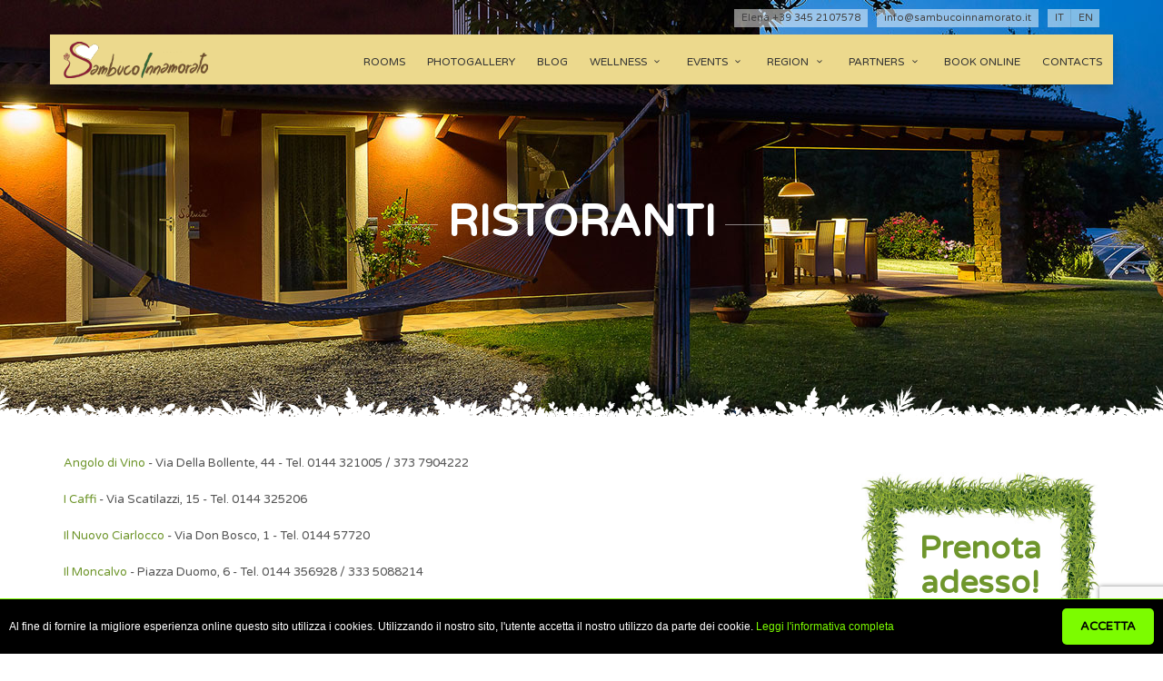

--- FILE ---
content_type: text/html; charset=UTF-8
request_url: https://www.sambucoinnamorato.it/en/partners/restaurants
body_size: 5842
content:
<!DOCTYPE html>
<!--[if IE 8]><html class="ie ie8"> <![endif]-->
<!--[if IE 9]><html class="ie ie9"> <![endif]-->
<!--[if gt IE 9]><!-->
<html>
<!--<![endif]-->

<!DOCTYPE html>
<!--[if IE 8]><html class="ie ie8"> <![endif]-->
<!--[if IE 9]><html class="ie ie9"> <![endif]-->
<!--[if gt IE 9]><!-->
<html>
<!--<![endif]-->

<head>
 <!-- Global site tag (gtag.js) - Google Analytics -->
 <script async src="https://www.googletagmanager.com/gtag/js?id=UA-45394376-1"></script>
 <script>
  window.dataLayer = window.dataLayer || [];
  function gtag(){dataLayer.push(arguments);}
  gtag('js', new Date());

  gtag('config', 'UA-45394376-1');
 </script>
 <!-- Facebook Pixel Code -->
 <script>
 !function(f,b,e,v,n,t,s)
 {if(f.fbq)return;n=f.fbq=function(){n.callMethod?
 n.callMethod.apply(n,arguments):n.queue.push(arguments)};
 if(!f._fbq)f._fbq=n;n.push=n;n.loaded=!0;n.version='2.0';
 n.queue=[];t=b.createElement(e);t.async=!0;
 t.src=v;s=b.getElementsByTagName(e)[0];
 s.parentNode.insertBefore(t,s)}(window, document,'script',
 'https://connect.facebook.net/en_US/fbevents.js');
 fbq('init', '562273784468215');
 fbq('track', 'PageView');
 </script>
 <noscript><img height="1" width="1" style="display:none"
 src="https://www.facebook.com/tr?id=562273784468215&ev=PageView&noscript=1"
 /></noscript>
 <!-- End Facebook Pixel Code -->
 <meta name="facebook-domain-verification" content="ik65ji5t6ekbh85renoh3ncuq4s4hk" />
    <meta charset="utf-8">
    <meta http-equiv="X-UA-Compatible" content="IE=edge">
    <meta name="viewport" content="width=device-width, initial-scale=1">
 <meta name="author" content="FD Studio di Ferrando Danilo">
 <meta name="keywords" content="">
 <meta name="description" content="">
 <title>Sambuco Innamorato - Guest House</title>

    <!-- Favicons-->
 <link rel="shortcut icon" type="image/png" href="/themes/sambucoinnamorato/main/img/favicon-16.png" sizes="16x16">
 <link rel="shortcut icon" type="image/png" href="/themes/sambucoinnamorato/main/img/favicon-192.png" sizes="192x192">
 <link rel="shortcut icon" type="image/png" href="/themes/sambucoinnamorato/main/img/favicon-32.png" sizes="32x32">
    <link rel="apple-touch-icon" type="image/x-icon" href="/themes/sambucoinnamorato/main/img/apple-touch-icon-57x57-precomposed.png">
    <link rel="apple-touch-icon" type="image/x-icon" sizes="72x72" href="/themes/sambucoinnamorato/main/img/apple-touch-icon-72x72-precomposed.png">
    <link rel="apple-touch-icon" type="image/x-icon" sizes="114x114" href="/themes/sambucoinnamorato/main/img/apple-touch-icon-114x114-precomposed.png">
    <link rel="apple-touch-icon" type="image/x-icon" sizes="144x144" href="/themes/sambucoinnamorato/main/img/apple-touch-icon-144x144-precomposed.png">

    <!-- Google web fonts -->
    <link href='https://fonts.googleapis.com/css?family=Varela+Round' rel='stylesheet' type='text/css'>
    <link href='https://fonts.googleapis.com/css?family=Lato:300,400,700' rel='stylesheet' type='text/css'>
    <link href='https://fonts.googleapis.com/css?family=Gochi+Hand' rel='stylesheet' type='text/css'>
   
    <!-- BASE CSS -->
    <link rel="stylesheet" type="text/css" href="/themes/sambucoinnamorato/main/css/base.css" /><link rel="stylesheet" type="text/css" href="/themes/sambucoinnamorato/main/css/blog.css" /><link rel="stylesheet" type="text/css" href="/themes/default/main/shared.css" /><link rel="stylesheet" type="text/css" href="/themes/sambucoinnamorato/main/css/custom.css" /><link rel="stylesheet" type="text/css" href="/themes/sambucoinnamorato/main/rs-plugin/css/settings.css" /><link rel="stylesheet" type="text/css" href="/themes/sambucoinnamorato/main/css/extralayers.css" /><link rel="stylesheet" type="text/css" href="/themes/sambucoinnamorato/main/css/slider-pro.min.css" /><link rel="stylesheet" type="text/css" href="/themes/sambucoinnamorato/main/css/weather.css" /> 
    <!-- BLOG CSS -->
     
    <!-- CUSTOM CSS -->
  
    <!-- REVOLUTION SLIDER CSS -->
         
    <!-- SLIDER-PRO CSS -->
     
 <!-- WEATHER FORECASTS -->
    <!--  -->

    <!--[if lt IE 9]>
      <script src="/themes/sambucoinnamorato/main/js/html5shiv.min.js"></script>
      <script src="/themes/sambucoinnamorato/main/js/respond.min.js"></script>
    <![endif]-->

</head>
<body onload="checkPrivacy()">

<!--[if lte IE 8]>
    <p class="chromeframe">You are using an <strong>outdated</strong> browser. Please <a href="http://browsehappy.com/">upgrade your browser</a>.</p>
<![endif]-->

 <div id="preloader">
        <div class="sk-spinner sk-spinner-wave">
            <div class="sk-rect1"></div>
            <div class="sk-rect2"></div>
            <div class="sk-rect3"></div>
            <div class="sk-rect4"></div>
            <div class="sk-rect5"></div>
        </div>
    </div>
    <!-- End Preload -->

 <div class="layer"></div>
    <!-- Mobile menu overlay mask -->

 <!-- Header================================================== -->
<header>
 <div id="top_line">
  <div class="container">
   <ul id="top_links">
    <li><a href="/it">it</a></li><li><a href="/en">en</a></li>   </ul>
   <a class="header_link_bt" href="mailto:info@sambucoinnamorato.it">info@sambucoinnamorato.it</a>
   <a class="header_link_bt" href="tel://00393452107578">Elena +39 345 2107578</a>
   <!-- <a class="header_link_bt" href="tel://00393355252224">Luigi +39 335 5252224</a> -->
  </div><!-- End container-->
 </div><!-- End top line-->
 
 <div id="top_header">
  <div class="container">
   <div class="row">
    <div class="col-md-3 col-sm-3 col-xs-3">
     <div id="logo">
      <a href="https://www.sambucoinnamorato.it/en/"><img src="/themes/sambucoinnamorato/main/img/logo.png" width="159" height="40" alt="Sambuco Innamorato" data-retina="true"></a>
     </div>
    </div>
    
    <nav class="col-md-9 col-sm-9 col-xs-9"><a href="javascript:void(0);" class="cmn-toggle-switch cmn-toggle-switch__rot open_close"><span>Menu mobile</span></a><div class="main-menu"><div id="header_menu"><img src="/themes/sambucoinnamorato/main/img/logo.png" width="159" height="40" alt="Sambuco Innamorato" data-retina="true" /></div><a href="#" id="close_in" class="open_close"><i class="icon_set_1_icon-77"></i></a><ul><li><a href="https://www.sambucoinnamorato.it/en/camere-e-servizi" target="">Rooms</a></li><li><a href="https://www.sambucoinnamorato.it/en/gallery" target="">Photogallery</a></li><li><a href="https://www.sambucoinnamorato.it/en/blog" target="">Blog</a></li><li class="submenu"><a href="javascript:void(0);" class="show-submenu">Wellness <i class="icon-down-open-mini"></i></a><ul><li><a href="https://www.sambucoinnamorato.it/en/wellness/massages" target="" >Massages</a></li></ul></li><li class="submenu"><a href="javascript:void(0);" class="show-submenu">Events <i class="icon-down-open-mini"></i></a><ul><li><a href="https://www.sambucoinnamorato.it/en/events/annual-events" target="" >Annual events</a></li></ul></li><li class="submenu"><a href="javascript:void(0);" class="show-submenu">Region <i class="icon-down-open-mini"></i></a><ul><li><a href="https://www.sambucoinnamorato.it/en/region/typical-products" target="" >Typical products</a></li><li><a href="https://www.sambucoinnamorato.it/en/region/points-of-interest" target="" >Points of interest</a></li><li><a href="https://www.sambucoinnamorato.it/en/region/outdoor-sports" target="" >Outdoor sports</a></li><li><a href="https://www.sambucoinnamorato.it/en/region/monferrato" target="" >Monferrato</a></li></ul></li><li class="submenu"><a href="javascript:void(0);" class="show-submenu">Partners <i class="icon-down-open-mini"></i></a><ul><li><a href="https://www.sambucoinnamorato.it/en/partners/restaurants" target="" >Restaurants</a></li><li><a href="https://www.sambucoinnamorato.it/en/partners/other-services" target="" >Other services</a></li></ul></li><li><a href="https://www.sambucoinnamorato.it/en/prenota" target="">Book online</a></li><li><a href="https://www.sambucoinnamorato.it/en/contacts" target="">Contacts</a></li></ul></div></nav>    
   </div>
  </div>
 </div>
</header><!-- End Header -->
 <section id="bg_general" class="sub_header"><div class="sub_header_content"><div class="animated fadeInDown"><h1>Ristoranti</h1><p></p></div></div></section><div class="container margin_60"><div class="row"><div class="col-lg-9 col-md-8"><p><a href="http://www.angolodivinoacqui.it" target="_blank">Angolo di Vino</a> - Via Della Bollente, 44 - Tel. 0144 321005 / 373 7904222</p>

<p><a href="http://www.icaffi.it" target="_blank">I Caffi</a> - Via Scatilazzi, 15 - Tel. 0144 325206</p>

<p><a href="http://www.ristoranteilciarlocco.it" target="_blank">Il Nuovo Ciarlocco</a> - Via Don Bosco, 1 - Tel. 0144 57720</p>

<p><a href="http://www.ristorantemoncalvo.com" target="_blank">Il Moncalvo</a> - Piazza Duomo, 6 - Tel. 0144 356928 / 333 5088214</p>

<p><a href="http://www.ristorantenuovoparisio.it" target="_blank">Il Nuovo Parisio</a> - Piazzetta Verdi, 3 - Tel. 0144 442196 / 3485245277</p>

<p>Osteria Bo Russ - Via Garibaldi, 98 - Tel. 0144 321682</p>

<p><a href="http://www.osso.it" target="_blank">La Loggia - Relais dell&#39;Osso</a> - Via Dei Dottori, 5 - Tel. 0144 56877</p>

<p><a href="http://www.ilgiardinettoristorante.it" target="_blank">Il Giardinetto</a> - Str. Prov. Valle Bormida, 24 - Sessame (AT) - Tel. 0144 392001</p>

<p>Cittu Bai - Passeggiata Montestregone, 51 - Tel. 0144 329881 / 348 7151512 / 340 8794221</p>

<p>Albachiara - Regione Borgogrosso, 215 - Montaldo Bormida (AL) - Tel. 0143 85176 - Cell. +39 315 325231</p>
</div><div class="col-lg-3 col-md-4"><div id="banner">
 <h3><span><a href="https://www.sambucoinnamorato.it/en/prenota.html">Prenota<br />adesso!</a></span></h3>
</div><div class="box_style_2">
 <i class="icon_set_1_icon-90"></i>
 <h4>Chiamaci subito</h4>
 <a href="tel://00393452107578" class="phone">+39 345 2107578</a>
 <small>informazioni e prenotazioni</small>
</div></div></div></div><div class="clear"></div>        
     <footer>
        <div class="container">
            <div class="row">
                <div class="col-md-4 col-sm-3">
                    <h3>Il Sambuco Innamorato</h3>
                    <ul id="contact_details_footer">
                        <li>Via Luigi Ivaldi 34<br />15011 Acqui Terme (AL)</li>
                        <li>
       Elena <a href="tel://00393452107578">+39 345 2107578</a>
       <!-- <br />Luigi <a href="tel://00393355252224 ">+39 335 5252224</a> -->
      </li>
                        <li><a href="mailto:info@sambucoinnamorato.it">info@sambucoinnamorato.it</a></li>
                        <li>Codice identificativo regionale: 006001-RCH-00001<br />CIN: IT006001B98U7MQZ5S</li>
                    </ul>  
                </div>
                <div class="col-md-2 col-sm-2">
                    <h3>Menu</h3>
     <ul><li><a href="https://www.sambucoinnamorato.it/en/camere-e-servizi" target="">Rooms</a></li><li><a href="https://www.sambucoinnamorato.it/en/gallery" target="">Photogallery</a></li><li><a href="https://www.sambucoinnamorato.it/en/blog" target="">Blog</a></li><li><a href="https://www.sambucoinnamorato.it/en/prenota" target="">Book online</a></li><li><a href="https://www.sambucoinnamorato.it/en/contacts" target="">Contacts</a></li></ul>                </div>                
                <div class="col-md-3 col-sm-3">
                    <h3>Change language</h3>
     <ul>
                        <li><a href="/it">Italiano</a></li>
                        <li><a href="/en">English</a></li>
                    </ul>
                </div>
                <div class="col-md-3 col-sm-3"  id="newsletter">
                    <!-- <h3>Photogallery</h3> -->
                    <img src="/files/images/gallery/14fa7f147e9b90dd72ce5f48656b0d38b8bf0101.jpg" alt="" class="img-responsive styled nopadding" />                </div>
            </div><!-- End row -->
            <div class="row">
                <div class="col-md-12">
                    <div id="social_footer">
                        <ul>
                            <li><a href="https://www.facebook.com/pages/Sambuco-Innamorato/432205216856390" target="_blank">
        <img src="/themes/sambucoinnamorato/main/img/social/facebook.png" alt="Facebook"/>
       </a></li>
                            <li><a href="https://www.tripadvisor.it/Hotel_Review-g194661-d4993432-Reviews-Sambuco_Innamorato-Acqui_Terme_Province_of_Alessandria_Piedmont.html" target="_blank">
        <img src="/themes/sambucoinnamorato/main/img/social/tripadvisor.png" alt="TripAdvisor"/>
       </a></li>
                            <li><a href="https://www.bed-and-breakfast.it/it/piemonte/sambuco-innamorato-acqui-terme/31904" target="_blank">
        <img src="/themes/sambucoinnamorato/main/img/social/bbit.png" alt="B&B.it"/>
       </a></li>
                            <li><a href="https://www.booking.com/hotel/it/sambuco-innamorato.it.html" target="_blank">
        <img src="/themes/sambucoinnamorato/main/img/social/booking.png" alt="Booking"/>
       </a></li>
                            <!-- <li><a href="#"><i class="icon-youtube-play"></i></a></li> -->
                        </ul>
                        <p>IL SAMBUCO INNAMORATO di Ambroso Elena © 2021 - P.IVA 02411850064 - C.F. MBRLNE69R64L551I - <a href="https://www.sambucoinnamorato.it/en/privacypolicy.html">Privacy Policy</a><br />
                        Design, coding, hosting by <a href="http://www.fdstudio.it" target="_blank">FD Studio</a></p>
                    </div>
                </div>
            </div><!-- End row -->
        </div><!-- End container -->
    </footer><!-- End footer -->
 
 <div id="privacyBanner" style="display:none;
 position: fixed;
    bottom: 0;
    width: 100%;
    z-index: 99999;
    background-color: #000;
    border-top: 1px solid #7cfc00;
    color: #FFF;
    padding: 10px 0;">
 <div style="float: left;
    font-family: sans-serif;
    font-size: 12px;
    line-height: 40px;
    margin-left: 10px;">Al fine di fornire la migliore esperienza online questo sito utilizza i cookies. Utilizzando il nostro sito, l'utente accetta il nostro utilizzo da parte dei cookie. <a href="https://www.sambucoinnamorato.it/en/privacypolicy.html" style="color: #7cfc00;">Leggi l'informativa completa</a></div>
 <div style="float: right;
    margin: 0 10px;
    background-color: #7cfc00;
    padding: 10px 20px;
    border-radius: 5px;">
  <a href="#" onclick="acceptPrivacy(); return false;" style="color: #000;
  font-size: 13px;
  font-weight: bold;">ACCETTA</a></div>
 
</div>

<script> 
function setCookie(name,value,days) {
 var expires = "";
 if (days) {
  var date = new Date();
  date.setTime(date.getTime() + (days*24*60*60*1000));
  expires = "; expires=" + date.toUTCString();
 }
 document.cookie = name + "=" + (value || "")  + expires + "; path=/";
}
function getCookie(name) {
 var nameEQ = name + "=";
 var ca = document.cookie.split(';');
 for(var i=0;i < ca.length;i++) {
  var c = ca[i];
  while (c.charAt(0)==' ') c = c.substring(1,c.length);
  if (c.indexOf(nameEQ) == 0) return c.substring(nameEQ.length,c.length);
 }
 return false;
}
function eraseCookie(name) {   
 document.cookie = name+'=; Max-Age=-99999999;';  
}
function acceptPrivacy() {
 setCookie('privacyPolicy','true',365);
 document.getElementById('privacyBanner').style.display = 'none';
}

function checkPrivacy() {
 var x = getCookie('privacyPolicy');
 if (!x) {
  document.getElementById('privacyBanner').style.display = 'block';
 }
}
</script> 
 <div id="toTop"></div><!-- Back to top button -->

<!-- Common scripts -->
<script src="/themes/sambucoinnamorato/main/js/jquery-1.11.2.min.js"></script>
<script src="/themes/sambucoinnamorato/main/js/common_scripts_min.js"></script>
<script src="/themes/sambucoinnamorato/main/js/functions.js"></script>
<script src="/themes/sambucoinnamorato/main/assets/validate.js"></script> 

<!-- SLIDER REVOLUTION 4.x SCRIPTS  -->
<script src="/themes/sambucoinnamorato/main/rs-plugin/js/jquery.themepunch.tools.min.js"></script>
<script src="/themes/sambucoinnamorato/main/rs-plugin/js/jquery.themepunch.revolution.min.js"></script>
<script src="/themes/sambucoinnamorato/main/js/revolution_func.js"></script>

<!-- VIDEO HEADER SCRIPTS -->
<!-- <script src="/themes/sambucoinnamorato/main/js/modernizr.js"></script> -->
<!-- <script src="/themes/sambucoinnamorato/main/js/video_header.js"></script> -->

<!-- <script> -->
<!-- $(document).ready(function() { -->
   <!-- HeaderVideo.init({ -->
      <!-- container: $('.header-video'), -->
      <!-- header: $('.header-video--media'), -->
      <!-- videoTrigger: $("#video-trigger"), -->
      <!-- autoPlayVideo: false -->
    <!-- });     -->

<!-- }); -->
<!-- </script> -->

<!-- ROOM GALLERY SCRIPTS -->
<script src="/themes/sambucoinnamorato/main/js/jquery.sliderPro.min.js"></script>
<script type="text/javascript">
 $( document ).ready(function( $ ) {
  $( '#Img_carousel' ).sliderPro({
   width: 960,
   height: 500,
   fade: true,
   arrows: true,
   buttons: false,
   fullScreen: true,
   smallSize: 500,
   startSlide: 0,
   mediumSize: 1000,
   largeSize: 3000,
   thumbnailArrows: true,
   autoplay: true
  });
 });
</script>

 <!-- WEATHER FORECASTS -->   
<!-- <script src="/themes/sambucoinnamorato/main/js/jquery.simpleWeather.min.js"></script>  -->
<!-- <script> -->
<!-- // v3.1.0 -->
<!-- //Docs at http://simpleweatherjs.com -->
<!-- $(document).ready(function() { -->
  <!-- $.simpleWeather({ -->
    <!-- location: 'Acqui Terme, Italy', -->
    <!-- woeid: '', -->
    <!-- unit: 'c', -->
    <!-- success: function(weather) { -->
      <!-- html = '<h4><i class="weathericon-'+weather.code+'"></i> '+weather.temp+'&deg;'+weather.units.temp+'</h4>'; -->
      <!-- html += '<ul><li>'+weather.city+', '+weather.region+'</li>'; -->
      <!-- html += '<li class="currently">'+weather.currently+'</li>'; -->
      <!-- html += '<li>'+weather.wind.direction+' '+weather.wind.speed+' '+weather.units.speed+'</li></ul>'; -->
   
    <!-- for(var i=0;i<weather.forecast.length;i++) { -->
        <!-- html += '<span class="details_forecast">'+weather.forecast[i].day+': '+weather.forecast[i].high+'</span>'; -->
      <!-- } -->
  
      <!-- $("#weather").html(html); -->
    <!-- }, -->
    <!-- error: function(error) { -->
      <!-- $("#weather").html('<p>'+error+'</p>'); -->
    <!-- } -->
  <!-- }); -->
<!-- }); -->
<!-- </script> -->

<!-- Map scripts -->
<script src="https://maps.googleapis.com/maps/api/js?key=AIzaSyCbnRBWmRiWjxAS2JKC-J-A4y53LJt_-9A"></script>
<script type="text/javascript" src="/themes/sambucoinnamorato/main/js/mapmarker.jquery.js"></script>
<script type="text/javascript" src="/themes/sambucoinnamorato/main/js/mapmarker_func.jquery.js"></script>

<!-- Custom scripts -->
<script type="text/javascript" src="/themes/sambucoinnamorato/main/js/custom.js"></script>
<script src="https://www.google.com/recaptcha/api.js?render=6LcgzdIZAAAAAI29doCivv8Xglnjba6fN2c_R73A"></script>
<script>
    grecaptcha.ready(function() {
    // do request for recaptcha token
    // response is promise with passed token
        grecaptcha.execute('6LcgzdIZAAAAAI29doCivv8Xglnjba6fN2c_R73A', {action:'validate_captcha'})
                  .then(function(token) {
            // add token value to form
            document.getElementById('g_recaptcha_response').value = token;
        });
    });
</script>

</body>
</html>

--- FILE ---
content_type: text/html; charset=utf-8
request_url: https://www.google.com/recaptcha/api2/anchor?ar=1&k=6LcgzdIZAAAAAI29doCivv8Xglnjba6fN2c_R73A&co=aHR0cHM6Ly93d3cuc2FtYnVjb2lubmFtb3JhdG8uaXQ6NDQz&hl=en&v=TkacYOdEJbdB_JjX802TMer9&size=invisible&anchor-ms=20000&execute-ms=15000&cb=82pws3tffrsy
body_size: 45601
content:
<!DOCTYPE HTML><html dir="ltr" lang="en"><head><meta http-equiv="Content-Type" content="text/html; charset=UTF-8">
<meta http-equiv="X-UA-Compatible" content="IE=edge">
<title>reCAPTCHA</title>
<style type="text/css">
/* cyrillic-ext */
@font-face {
  font-family: 'Roboto';
  font-style: normal;
  font-weight: 400;
  src: url(//fonts.gstatic.com/s/roboto/v18/KFOmCnqEu92Fr1Mu72xKKTU1Kvnz.woff2) format('woff2');
  unicode-range: U+0460-052F, U+1C80-1C8A, U+20B4, U+2DE0-2DFF, U+A640-A69F, U+FE2E-FE2F;
}
/* cyrillic */
@font-face {
  font-family: 'Roboto';
  font-style: normal;
  font-weight: 400;
  src: url(//fonts.gstatic.com/s/roboto/v18/KFOmCnqEu92Fr1Mu5mxKKTU1Kvnz.woff2) format('woff2');
  unicode-range: U+0301, U+0400-045F, U+0490-0491, U+04B0-04B1, U+2116;
}
/* greek-ext */
@font-face {
  font-family: 'Roboto';
  font-style: normal;
  font-weight: 400;
  src: url(//fonts.gstatic.com/s/roboto/v18/KFOmCnqEu92Fr1Mu7mxKKTU1Kvnz.woff2) format('woff2');
  unicode-range: U+1F00-1FFF;
}
/* greek */
@font-face {
  font-family: 'Roboto';
  font-style: normal;
  font-weight: 400;
  src: url(//fonts.gstatic.com/s/roboto/v18/KFOmCnqEu92Fr1Mu4WxKKTU1Kvnz.woff2) format('woff2');
  unicode-range: U+0370-0377, U+037A-037F, U+0384-038A, U+038C, U+038E-03A1, U+03A3-03FF;
}
/* vietnamese */
@font-face {
  font-family: 'Roboto';
  font-style: normal;
  font-weight: 400;
  src: url(//fonts.gstatic.com/s/roboto/v18/KFOmCnqEu92Fr1Mu7WxKKTU1Kvnz.woff2) format('woff2');
  unicode-range: U+0102-0103, U+0110-0111, U+0128-0129, U+0168-0169, U+01A0-01A1, U+01AF-01B0, U+0300-0301, U+0303-0304, U+0308-0309, U+0323, U+0329, U+1EA0-1EF9, U+20AB;
}
/* latin-ext */
@font-face {
  font-family: 'Roboto';
  font-style: normal;
  font-weight: 400;
  src: url(//fonts.gstatic.com/s/roboto/v18/KFOmCnqEu92Fr1Mu7GxKKTU1Kvnz.woff2) format('woff2');
  unicode-range: U+0100-02BA, U+02BD-02C5, U+02C7-02CC, U+02CE-02D7, U+02DD-02FF, U+0304, U+0308, U+0329, U+1D00-1DBF, U+1E00-1E9F, U+1EF2-1EFF, U+2020, U+20A0-20AB, U+20AD-20C0, U+2113, U+2C60-2C7F, U+A720-A7FF;
}
/* latin */
@font-face {
  font-family: 'Roboto';
  font-style: normal;
  font-weight: 400;
  src: url(//fonts.gstatic.com/s/roboto/v18/KFOmCnqEu92Fr1Mu4mxKKTU1Kg.woff2) format('woff2');
  unicode-range: U+0000-00FF, U+0131, U+0152-0153, U+02BB-02BC, U+02C6, U+02DA, U+02DC, U+0304, U+0308, U+0329, U+2000-206F, U+20AC, U+2122, U+2191, U+2193, U+2212, U+2215, U+FEFF, U+FFFD;
}
/* cyrillic-ext */
@font-face {
  font-family: 'Roboto';
  font-style: normal;
  font-weight: 500;
  src: url(//fonts.gstatic.com/s/roboto/v18/KFOlCnqEu92Fr1MmEU9fCRc4AMP6lbBP.woff2) format('woff2');
  unicode-range: U+0460-052F, U+1C80-1C8A, U+20B4, U+2DE0-2DFF, U+A640-A69F, U+FE2E-FE2F;
}
/* cyrillic */
@font-face {
  font-family: 'Roboto';
  font-style: normal;
  font-weight: 500;
  src: url(//fonts.gstatic.com/s/roboto/v18/KFOlCnqEu92Fr1MmEU9fABc4AMP6lbBP.woff2) format('woff2');
  unicode-range: U+0301, U+0400-045F, U+0490-0491, U+04B0-04B1, U+2116;
}
/* greek-ext */
@font-face {
  font-family: 'Roboto';
  font-style: normal;
  font-weight: 500;
  src: url(//fonts.gstatic.com/s/roboto/v18/KFOlCnqEu92Fr1MmEU9fCBc4AMP6lbBP.woff2) format('woff2');
  unicode-range: U+1F00-1FFF;
}
/* greek */
@font-face {
  font-family: 'Roboto';
  font-style: normal;
  font-weight: 500;
  src: url(//fonts.gstatic.com/s/roboto/v18/KFOlCnqEu92Fr1MmEU9fBxc4AMP6lbBP.woff2) format('woff2');
  unicode-range: U+0370-0377, U+037A-037F, U+0384-038A, U+038C, U+038E-03A1, U+03A3-03FF;
}
/* vietnamese */
@font-face {
  font-family: 'Roboto';
  font-style: normal;
  font-weight: 500;
  src: url(//fonts.gstatic.com/s/roboto/v18/KFOlCnqEu92Fr1MmEU9fCxc4AMP6lbBP.woff2) format('woff2');
  unicode-range: U+0102-0103, U+0110-0111, U+0128-0129, U+0168-0169, U+01A0-01A1, U+01AF-01B0, U+0300-0301, U+0303-0304, U+0308-0309, U+0323, U+0329, U+1EA0-1EF9, U+20AB;
}
/* latin-ext */
@font-face {
  font-family: 'Roboto';
  font-style: normal;
  font-weight: 500;
  src: url(//fonts.gstatic.com/s/roboto/v18/KFOlCnqEu92Fr1MmEU9fChc4AMP6lbBP.woff2) format('woff2');
  unicode-range: U+0100-02BA, U+02BD-02C5, U+02C7-02CC, U+02CE-02D7, U+02DD-02FF, U+0304, U+0308, U+0329, U+1D00-1DBF, U+1E00-1E9F, U+1EF2-1EFF, U+2020, U+20A0-20AB, U+20AD-20C0, U+2113, U+2C60-2C7F, U+A720-A7FF;
}
/* latin */
@font-face {
  font-family: 'Roboto';
  font-style: normal;
  font-weight: 500;
  src: url(//fonts.gstatic.com/s/roboto/v18/KFOlCnqEu92Fr1MmEU9fBBc4AMP6lQ.woff2) format('woff2');
  unicode-range: U+0000-00FF, U+0131, U+0152-0153, U+02BB-02BC, U+02C6, U+02DA, U+02DC, U+0304, U+0308, U+0329, U+2000-206F, U+20AC, U+2122, U+2191, U+2193, U+2212, U+2215, U+FEFF, U+FFFD;
}
/* cyrillic-ext */
@font-face {
  font-family: 'Roboto';
  font-style: normal;
  font-weight: 900;
  src: url(//fonts.gstatic.com/s/roboto/v18/KFOlCnqEu92Fr1MmYUtfCRc4AMP6lbBP.woff2) format('woff2');
  unicode-range: U+0460-052F, U+1C80-1C8A, U+20B4, U+2DE0-2DFF, U+A640-A69F, U+FE2E-FE2F;
}
/* cyrillic */
@font-face {
  font-family: 'Roboto';
  font-style: normal;
  font-weight: 900;
  src: url(//fonts.gstatic.com/s/roboto/v18/KFOlCnqEu92Fr1MmYUtfABc4AMP6lbBP.woff2) format('woff2');
  unicode-range: U+0301, U+0400-045F, U+0490-0491, U+04B0-04B1, U+2116;
}
/* greek-ext */
@font-face {
  font-family: 'Roboto';
  font-style: normal;
  font-weight: 900;
  src: url(//fonts.gstatic.com/s/roboto/v18/KFOlCnqEu92Fr1MmYUtfCBc4AMP6lbBP.woff2) format('woff2');
  unicode-range: U+1F00-1FFF;
}
/* greek */
@font-face {
  font-family: 'Roboto';
  font-style: normal;
  font-weight: 900;
  src: url(//fonts.gstatic.com/s/roboto/v18/KFOlCnqEu92Fr1MmYUtfBxc4AMP6lbBP.woff2) format('woff2');
  unicode-range: U+0370-0377, U+037A-037F, U+0384-038A, U+038C, U+038E-03A1, U+03A3-03FF;
}
/* vietnamese */
@font-face {
  font-family: 'Roboto';
  font-style: normal;
  font-weight: 900;
  src: url(//fonts.gstatic.com/s/roboto/v18/KFOlCnqEu92Fr1MmYUtfCxc4AMP6lbBP.woff2) format('woff2');
  unicode-range: U+0102-0103, U+0110-0111, U+0128-0129, U+0168-0169, U+01A0-01A1, U+01AF-01B0, U+0300-0301, U+0303-0304, U+0308-0309, U+0323, U+0329, U+1EA0-1EF9, U+20AB;
}
/* latin-ext */
@font-face {
  font-family: 'Roboto';
  font-style: normal;
  font-weight: 900;
  src: url(//fonts.gstatic.com/s/roboto/v18/KFOlCnqEu92Fr1MmYUtfChc4AMP6lbBP.woff2) format('woff2');
  unicode-range: U+0100-02BA, U+02BD-02C5, U+02C7-02CC, U+02CE-02D7, U+02DD-02FF, U+0304, U+0308, U+0329, U+1D00-1DBF, U+1E00-1E9F, U+1EF2-1EFF, U+2020, U+20A0-20AB, U+20AD-20C0, U+2113, U+2C60-2C7F, U+A720-A7FF;
}
/* latin */
@font-face {
  font-family: 'Roboto';
  font-style: normal;
  font-weight: 900;
  src: url(//fonts.gstatic.com/s/roboto/v18/KFOlCnqEu92Fr1MmYUtfBBc4AMP6lQ.woff2) format('woff2');
  unicode-range: U+0000-00FF, U+0131, U+0152-0153, U+02BB-02BC, U+02C6, U+02DA, U+02DC, U+0304, U+0308, U+0329, U+2000-206F, U+20AC, U+2122, U+2191, U+2193, U+2212, U+2215, U+FEFF, U+FFFD;
}

</style>
<link rel="stylesheet" type="text/css" href="https://www.gstatic.com/recaptcha/releases/TkacYOdEJbdB_JjX802TMer9/styles__ltr.css">
<script nonce="mEgiXEpCP7De9IVc-10taQ" type="text/javascript">window['__recaptcha_api'] = 'https://www.google.com/recaptcha/api2/';</script>
<script type="text/javascript" src="https://www.gstatic.com/recaptcha/releases/TkacYOdEJbdB_JjX802TMer9/recaptcha__en.js" nonce="mEgiXEpCP7De9IVc-10taQ">
      
    </script></head>
<body><div id="rc-anchor-alert" class="rc-anchor-alert"></div>
<input type="hidden" id="recaptcha-token" value="[base64]">
<script type="text/javascript" nonce="mEgiXEpCP7De9IVc-10taQ">
      recaptcha.anchor.Main.init("[\x22ainput\x22,[\x22bgdata\x22,\x22\x22,\[base64]/[base64]/e2RvbmU6ZmFsc2UsdmFsdWU6ZVtIKytdfTp7ZG9uZTp0cnVlfX19LGkxPWZ1bmN0aW9uKGUsSCl7SC5ILmxlbmd0aD4xMDQ/[base64]/[base64]/[base64]/[base64]/[base64]/[base64]/[base64]/[base64]/[base64]/RXAoZS5QLGUpOlFVKHRydWUsOCxlKX0sRT1mdW5jdGlvbihlLEgsRixoLEssUCl7aWYoSC5oLmxlbmd0aCl7SC5CSD0oSC5vJiYiOlRRUjpUUVI6IigpLEYpLEgubz10cnVlO3RyeXtLPUguSigpLEguWj1LLEguTz0wLEgudT0wLEgudj1LLFA9T3AoRixIKSxlPWU/[base64]/[base64]/[base64]/[base64]\x22,\[base64]\x22,\x22wrzCk8KwwpjDuRtKw68dw6fCg8K2wq0QcMO/w4vCqivCnUrDpMKsw6VhXMKXwqgxw4zDksKUwpjCnhTCsgwHNcOQwqFBSMKIKcKVVjtJRmxzw6zDu8K0QXcmS8OvwpU1w4oww4M8Jj5Afi0AB8KOdMOHwpbDgsKdwp/Cv1/DpcOXI8KNH8KxEsK9w5LDicKaw5bCoT7CryA7NWxuSl/DpsOtX8OzH8KNOsKwwq4WPmx8fnfCiybCu0pcwonDsmBuQcKlwqHDh8KkwrZxw5VWwr7DscKbwp/[base64]/wpUaw51ndg5WeWnDknTDi8O9ZidlwpwFXAfCglomVMKaI8O2w7rCgAbCoMK8worCq8OjcsOeRCXCkiJhw63DjHHDk8OEw483wpvDpcKzMT7DrxoPwozDsS5FRA3DosOewr0cw43DkApeLMK8w452wrvDq8KYw7vDu1kYw5fCo8KewphrwrR/EsO6w7/CpsKeIsOdG8KYwr7CrcKww4lHw5TCmMKtw498QcKMecOxD8O9w6rCj3DCj8OPJADDuE/CumwBwpzCnMKUDcOnwoU3wrwqMmcCwo4VAMK2w5AdCkM3wpEWwpPDk0jCt8K7Cmw+w5nCtzpMHcOwwq/DvsOgwqTCtEHDhMKBTAlVwqnDnUl9IsO6wrlQwpXCs8O9w5l8w4dSwrfCsUR3bCvCmcOVOhZEw4HCtMKuLzxuwq7CvFXCjh4OOgDCr3weAwrCrU/ClideJUfCjsOsw7jCjwrCqFg0G8O2w6QqFcOUwrIGw4PCkMO8NhFTwpzCh1/[base64]/[base64]/w47Dj8K5PCDCvgDDpA3DtnHCmMOSG8OwPSvDpcKaO8K9w5tUKQrDv3HDnR/CjiI/[base64]/[base64]/DrnbCmsKkEXbDvVTCvirDnFTDucOZw5hew4zCohzCpHUwwpw6w7JzAMKGfsOtw5B8wophwpnCqX/Di00Ew6PDlAfCmn7Dgx06wrLDicK6w6JlXSvDrzDCicOkw6YRw77Dk8K0woTCtmjCr8OuwrjDhMOSw549ICXChi/[base64]/DpF1cwprCiEk5w5PCqikHFMK8wqbCiMKPw4fCp31gI2XDmsKbcisKesO9GHnCk2nCmcK/[base64]/DkMKZwpcWw43Dg8OGw61swqUiwp1Sw6c5IcKOIMO7FBTDpMKdM0I9UsKtw5cfw6LDimDCqC92w73CkcOSwrhmXMKeKGfCrMKpOcOGBg/CqkHDmsKOUSRmJTjDnsOAaE/CmMOCwp3DkhTCpkXDgMKFwoZhKzE/McOFaXdfw5k/w6VQX8KVw7Nken/[base64]/Dn0rCjsOTRA9YdsKPw7jCuFnDrEXCv8ONwqzCtsKZwqESw4leOVjDgkfCiQbDtyjDmSfCi8KCCMK8YcOIw6/DrmFrRHbCtMOHw6JNw6RbdGfCsh0PJgtIw5lcGBMYw6kjw6HDiMOqwodaUcK9wqVEFUB6UG/[base64]/[base64]/[base64]/[base64]/DjVwDwr8uBA3CvcKAw4HCglXDsgJHYMK7XQPCp8OBwpDCqcO4woHCj1IePcKEwpEnbDjCpcOOwoI0CBs3w6DCs8KKE8ORw6cebiHCt8K/[base64]/w53DqMOrwr56TMKDw40SWxPDhy1CXsKMw5PDh8Kww7omA2DDozjDn8OGbg3DmzxPGcKuOl3CnMOCWcOfQsKowrRxYsOAw5PCm8KJwoTCtilFKDjDrAQRw4Ztw5kcGsK0wqbDtsKnw6Umw6jCtCkZw5zChMKlwqvDlmkLwoxUwq9SAsK8w6zCvz/[base64]/CuDkdIwtWw7BMU8KwSC7DpRbDlMKzPsKcXcOvwrvDhyXCtcO+TMKmwpLDn8KUDsO0woopw5bDiQxTVMKIwrEcIjvDoDrDl8OZw7fCvMOzwqs0wozCn289J8KAw48KwpdBw4Irw67CocOHdsKMwr3Dk8O+dVoZEA/Dg0EUEMKmwrdSR0U/Il3DkGnCrcKZw7AibsKUw5oOOcOUw7LDiMOYecKEwpEywp5rwrjCtX/[base64]/Dni4Pwo/[base64]/CksO6Vml/w4YQw4kEwpfCpE7CgMKjNsOPw73DmQZBwrNvwqVcwpJAwpLDpFvCpVbDpHBfw47CiMOnwqnDt1jCjsOrw5vDtgzCixzCsH/Dl8OzXE7DsCrDpcOuworChMK7NsKbXsKiDMOGQcO8w5LCn8O3worCjGIwLzQwT29XbcKOCMO7w63DvsOLwphbw6nDjzEsM8KfECdKJMOYc1dpw6E/wokHNcKMVsOeJsK/TMOlN8Kgw7kJWW3DncK+w7YtT8KkwopNw7HCnGTCpsO7w4TCkMOvw7rCmcOww548woVJZ8OawpdOMjHDv8OBAMKmwqwPwp7CgELCicKlw6TDkw7CicKwSjk9w4HDnD8peTwOVk5gLSlSw53DknkrPMO7Z8KZEDg/R8Knw7/DoWsabGDCoyJfTVcEJ1vDnlTDuAnCpATClsO/K8OzT8KTPcO1M8O+YmIXLzl8ZcO8OnkSw47CvcOATsKrwq94w54Dw7/Dq8K2w586wp3DiF7CsMOIdcKnwoZ1EiYrGWbDpRI9XgjDpFzCqlcNwoUOw6LCrDQIf8OVO8ObZMKTw5zDplp8FW/CqMO7woVpw7MBwo/DkMKHwpdWfW4EFMOgQsKwwrdkw4BgwrFXecKWwpUXw5B8woRUw63Ds8OPeMO4GlU1w4nCk8KMRMK1egPDtMOSw7vDsMOrwqFsdcOEwqTCuC/CgcKvw4HDqcKrHMO+worDr8OEGMKnw6jDicO1ccKZwpU3AsO3wozCl8OlJsOaIcKoLhXDhUNPw45+w6XChMKGOcKpwrTDhHQbw6fCpcKZw5YQQzHCqMKJe8Kmw7PCjk/CnSE1wrAqwq8gw5B+JRzCuk0LwoTCj8Kcb8KcRzDCncK0wr4sw7LDuiJ8wrBlYQ/CunbDgzNjwoI6wr1/w518XlfCv8KFw4ZgYBFKU3EEfH42WMOKfhJRw4ZTw7DDucO0wqRlEk9nw7wUKixlwrXDk8OoO2/[base64]/[base64]/[base64]/f8Olwqgsw5PDhyknw5TDnMOjw7/[base64]/DrHrCqw/DkELDh8OJw57DrH3ClMKFUsOLSg/[base64]/DnsOiMsKFRsOUTyXDt8K5TwnCocKQAHozGsO7w5vDliTDiEhoEsKnV23CkMKdQzkoQsOYw7vDm8OEF21qwoDCnzfDocKAw5/CocOKw5IZworCgwc4w5Zqwodyw60AdSbCg8KwwosSwrFeN1wgw5o6LcKUw4vCjgNyZ8KQT8K/CsOlw5LCk8OfWsOhLMKcwpXDuR3DogLDpjvDqsOnwrvCg8K/YULCq0Y9dcOfwqzDnVtXR1pfYW8XasO6wq4ONlo5WX5mwo9tw6EVwqYqCcKsw65oFsOiwop4wpvCn8KiRUdQPUHChC8cwqTCq8K2MTkUwqgyc8Obw5bCjAbDqCcKwoQXDsKiCMOUMyfDvjnDssOCwo/DrcK1ZQYGdEBew6o0w40lw7fDgsO3Ox7CqcKwwqxVCx8mwqJqw5vDhcO3w7AoRMOgwrrDuS3CgANEPcK3wq9YBsKsTmrDhMOUw6oiw7rCiMKdHTbDusOtwqYKw6ECw7fChSUAeMKbDx95QkvDhcKvOkA7wp/DlsOYM8ONw5nCjycRBsKtO8Kow7nDllY0X1DCp2VWQsKIIcKww4VxdQbChsOOCS1zeSR5Xh5DEsKvHUfDnT3Dll4ywoTDsFttwoFywrDCjnnDvgh+WiLDksKtG0rCkyozw5/Dl2HDmsOVWsOgKiJAwqvDuX3CvFRYwqLCocOPC8OeCcODw5TDmMOydmpiNUzCmsOyGTfDrMKEF8KFXsKtTTvCoGd6wo/DhgTCk0LDp2Qdwr3DhcOEwpPDgx1dZMOSw74LNwxFwqtmw78mI8Olw75twqMWKn1Rwp1FQMKOw6LCgcOEw6w9dcOxw5fDv8KDwrw/FmbDsMKPS8OGdCHDmXxbwo/Dg2LCnwhDw4/CgMKEPsOSDHzCj8OwwpNDccKWw4rCjwB/wrI/GcOHQMONw5jDnMKcGMKnwo9CIMKfPsOhPXRyw4zDgU/DsDbDlh7CnznCkBllOkAeQUFTwoXDuMO8woV9UMOiQcK6w7bDuVzCn8KUwqEJIsKkcH1Ww6sBwpspG8OyGC0ewqkCEMK1VcObDx/CjkJQSsOJA1bDtxNmGcKrT8K0wqMRMcKlScKhaMOhw7huSigeNwjDsRvDky3Cl3M2UGfDn8KEwo/DkcOgJC3CljbCvMOew5LDlnfDm8KKw4wifQnCgApaHGPDtMK5MDQvw5nCpsKTC0RfTMKhfUPDtMKgeU/[base64]/DpcO3AMOGWMO1w6fDisKlFsKGasKtwqLCmD/[base64]/U8O+OQPCn0bDuHoKbx/[base64]/[base64]/ChBHDnMKKNsO8dcO5SMOLwprCs8KhVcOxwqDChsO/aMOww4DDs8KGIhjDiCvDpX/Dghp+VQQbwo3DjhTCtMOVw6jCjcOAwoZaGcKSwp1dFw1/wrlBw5tRwqHDnloIwoDCihYKBsO+wpHCrMKBaFHCicOPNMOvKsKYGwkOV2vCnMKWVsKJwoxYw6nCth8OwrgZw5LCgcOPD18Vchs8w6DCrl7Coj7CkkXDoMKHG8K3w5HDhhTDvMKmFhzDuxJTw5gZQsO/wqjDh8ONUMOowo/Cm8OkJCTDkTrCoz3ChWbCsjovw4cxfsO/XcO5w68desKrwpXCjcK4w7ozKlbCvMOzAU9hC8KTecOvfHXCmFHCpMO8w5w+PWvCsApcwog2UcOHQE9rwpHCqcOXNcKDwqTCighFC8O1bzM5KMKTegfCm8OESV/[base64]/CoALDrcO6w4VkWzvDocOpw77DlQEOfMOtwrl4w6xqw689woTCjWciHyLDnGTDlcOEXcOewq1vwq3CucOzw4vCjcOlDXxKR3LDin0kwpPDvgwhHMOmF8KBwrLDncOhwpXDssKzwoBmVMOBwr7CkcKSZcO7w6AXbMKxw4TCgcOXdMK/DhLCmzPClMOow68fPh4lR8KUwoHCnsK7wpQOw7Fpw7Z3woUkwq9Lw5pbGsOlPXYCw7bCtsOOw5PDvcKQQD1uwrHChsOvwqZ3XR3DkcOhwr8uA8K2diMICcKlKCR0w65mNMKwKglWOcKpwoBCC8Kabj/[base64]/DncKENMOeaMOJwrHDhcKvw44GO8OAScKjf8O8wqIkw790a1ZbZD/[base64]/DoMKpwqhJwrchRDrDuCkSDBjCgMO5FMOYBsOSw67DjRp3JMOjwoIzwrvCpnwlIcOIwrxgw5DCgMK8w48BwpwEHVFWw5wpbzzCucO9wp4xw5TDix5iwpYRTwNkTU7CvG5DwqXCv8K+QMKdYsOMDQLDoMKZw4/DtcKow5ZMwoEBFTnCvX7Do09+wofDu1wkD0jDq155QRBtw7vDi8KAwrIqw7LCmsO/[base64]/MsKZCsOiw5p8BGdhw58Ow6RIdzRWB0HCr8O9cV7Dp8OlworCu0bCpcKWw4/Dl0oRESd0w4PDo8K0TnwEw5kYASoEWyjDkCZ/w5DCpMKpQ2A1GjAEwrvCglfDmhfCjcKew7HDtQ5SwoRpw5wZH8Omw4vDkiN4wrExWHxnw510MMOoJDTDrAUkw4FBw7/Ckl9jGwx9wr41U8OJE2oAJsOIU8OuGn0Vwr7DmcKdw4krKmfClmTDphfDgwhGKkjDsCnCisKTf8OGwokTEWgWw484Pi/Cjy97dCALeUVrHg0twrpLw6pbw5QDDMKFCcOvbkbCqxZSLCnCscKqwq7Dk8OTwrgkdsOtOV3CsX7Cnmp4wqxtdcOBeyxqw4kmwpzDjcO/wohceE4lw4U5eWfCl8KeQygfTEd5U2ZuFDhVwrBcwrDCgDA0w6YKw4k3wq0gw5xMw4gEwpJpwoDCsQ/DhjtUw7vCmXNDUTYicEI6wrNDOWYNdVXDn8Onw4vDozvDl1zDiGjCuk82DHdyesOLw4XDjz9MOsONw71Gw73DgMO2w557wpRPM8OTXsKWBSvCrMKZw5t+IsK6w5pCwr7CoTPDssOWcBbCq352YgfCrMK0P8KFwoMpwoXDvMOdw6/DhMKPN8Omw4N0wqvCmmrCm8OKw5XCi8KSwqhyw78AOHYSwrEzI8K1NMO3wq1qwozCicOUw6AwXzXCg8OMw6bCqgPDisKsF8OIw73Cl8Oxw47ChsKYw7DDgWhFJF83JMOwd3fDuy7Clgc2d3YEeMOdw7bDkcK/WMKQw7g2DcKERMKGwr4xwqo+YsKJw58iwqvCimEGXFYbwrnCllLDt8KtNW/CrMKPwr82wrfCtgHDnkFiw6chP8K/wrgLwpI+L0/CkcKZw5MvwqTDnDvCgGhUP1/DpMOMKhgKwqEdwqpSTSXDm1fDhsOHw6Uuw5HDrkwhw4UgwocSIHXDnMK3w4Uewq8uwqZsw4h3w7JowpAgTBpmwrLCvzrCqsKmwr7DixQrWcKbwonDp8K2KQk0A2/DlcOBWjnCosOXUsOTw7HCrxNAWMK9wrQkXcOVw51cEsKUCcOLTE9owpLDlMO0woXCq04jwooFwrHCqxfDmcKsR1VFw6FRw4tIIC3DkcOpekbCqRcMw5p+w7AfQ8OafzIfw6DCt8KtKMKLw7FAw7JJbTMfUjnDrX0AXcOpQxvDpMOSWsKxfHo3K8OoIMOFw7/Dhh/Dh8OEwoIow65rJkVTw4/[base64]/woTDssOFAABvw7bDvsO/wq9Uw6/[base64]/[base64]/[base64]/Dvh7CkUbCn8O8wr/DjkrDtSkWwr1nLsOYAsO6w5zCoGbDvQbDmGXDpxlCLmMhwo8JwovDhg8QUMOJLsKEw5NVUWgEw6tGK2HCnhbCpsO1wr/[base64]/ClV0SLcOmw6MfeMO+wonDmwhowpjDkC3CusORYnrClcK3Uy4ywrN4w4Mnwpd0f8KjIsOgJQ/DssOvGcKDAnA1fMK2wqANwpMGN8OuZCcswoPCqjE1A8KicWbCj0jCvcKaw6fCjyRhZsKGQsKrGFXCmsO8HRvDosONf0TDksKIHEvClcKxDz/DtRHDuArCvDDDkHbDqx8kwrTCrsORSMK+w6IdwqdjwprCusKIFntPNC5cw4HDr8KAw5AawqnCuWHChS4qDBvCtcKeXRXDgMKTG2LDlMKbQU3DkDfDusODNiLClgzDucK9wp17bcOXHElow7hSw4vCnMKxw5ZzAgIqw6bDgcKAO8OuwqXDlsOuw4VUwrIRAAFJOV/DvcKndX7CnMO2wqDCvUnCmzvCp8KqB8Khw4FDwpHCr3pfZR4Ew5TCjgzDm8Kyw5HCpFIgwo9Cw6FCZMOMwpjDksOdVMKYwrFYwqhZw5oWGnlmEVDCiG7ChRXDmcO3J8OyHwIqwq9wLsOMLBF1w4HCvsK/aH/DtMKCJ2cYasKcRcOwDGPDlDs+wptnHljDqSJTH2LCusOrCcObw4fCgV1xw6hZwoARwr/DvzZYwq/DmMOew5NBwqjDrMKYw7M1VsOnwrvDv3s3ccKkLsOHWQENw5YFW3vDucOmYsK3w5dJdMKrcXjDikLCjcKZwpfCg8KQwp9zPsKOcMKiwpTDpMKhwq55woLDnj7Ck8KOwpl0UhVFEiopwrjDtsKla8OzAsKcFhfChATCisK7w71PwrctFcO+eyN9wr/ClcKlWm5hdj7CrsKxPVHDomN8S8O/GsKZXwU4wofDjMOJwqTDqigKRcO/w5DCs8KRw6ARw7F5w6F1wqfDtMOPQsOSYMOvw6Yzw54yHsKpMmgqw7PCiDwFw6XCpDMCw6/DlVHChHUVw7HCssKgw5lZICXDlsOjwok6GsORc8Knw4gqG8OKNUkjK2zDpsKIRMOVOsOzaAtyecOaHcKQaEtgFQ3DpMO1w6NlZsOtG0owPFpqw4TCj8O+TXvDsQLDmQjCgg/[base64]/CksOaVwp6w4LCnMOIw6vDuUsGw5ZdL8OVw5NpE8KIwoBXwrRxYVJiJ0DCjTZ0ZHpowr5FwrHCvMOzwoPCg1YSwo11wpZOGXMZwqTDqsObY8KNd8KQf8KBTk4lw5ckw77CggTDoC/[base64]/Cq8OQwqDDgEdMw7bCoX/[base64]/DskIyw6nDvMKLwpjCtMKMwqM2YRjCoMKawph+KMOkw43DpCHDhsO4wrTDoUhIScO2wpViIsO7wr3DtHpnNXTDvEYdw5TDn8KPw7IKWzLCtBB5w6bCmGwHJ2PCpmZyRcONwqZ8CcODbDUvw57CtMKyw7bDicONw5HDmF/Dh8OiwrfClFLDscO/wrPCgcK4w411GCDDo8KVw77DicOffBA+JWnDv8OawpA0TcOuWcOUw7dIdcKNwoV4wpTCi8OKw4nDpcKAwqzDniHDoz/[base64]/[base64]/CqsKsAMKKw57Dni7ChhXCrMOWPS1Fw7jCrcOQOwYNw4M2wrQvAMOswpRkCsOLwrXDqz3CpTQdGMOZw5LCpT4Uwr3CrA84w4ZTw79vwrUJGAHDmQvDhBnDg8ORasKqGcKsw7fDiMK3wpEVw5TDtsKkLMKKw55Xw70PfDkTfyl+wrfDnsKnKF/Dl8K+e8KWTcK6NXnCmMOFwrzDoTMQbTjCk8KfYcOdw5A/GQnCtmFxwrrCojDCkXHDgMKLVMOOTH/DrT3Cuk/DqsOAw4jCisKYwqvDghwaw5LDhcKaJsO4w69WeMK6dcKQw6AcAMKxwrhkfsKyw4XCkzESKxnCtcK0QzRWw7RVw7fCr8KEF8K/wpNIw6rCqcO+BycHEMOHBsOswpjDs3LCu8KJwq7CnsOpPcKcwqzDoMKqLAXCiMKWK8OhwqwtCDcHNMOdw7h/PsOWwqvCly7DlcK+GwTCkFzDpMKLS8KSw47Dv8O9w5c8w6M9w4ESw5I3w4rDjXhYw5HDu8KGTVt+wps6wqVewpA/wokpWMK8wqjCgHlVEMKJfcKIwpTDnsOIZTPCrXnCv8OoIMKPZnzCssOMwqrDlMO7HnPCsRtPw6Q6w4PChFNjwpM3XFDDvsKpOcO+wqXCoSsrwpcDJAvCiDDCmhIEJcO4HB/[base64]/XBbDlMODw4fDgMOfCgd7QcOXeErCtwsVw4zCtMKlEMO6w67DghTCvEjDgWrDowPCu8Ocw6LDu8K/w5kqwqHDilfDrMK5I10vw7wbwoTDv8OpwqLCosODwot8w4bDv8KgLhHCkGDCikpnEsOzWsO/GnlhKAbDj30Aw7g1w7LDmkYUwpY+w5ViHxDDsMKqwp7Cg8OOTcO6HsOldUHDgnvCtGrCmMKuBHTCn8KYOmEfwrfDoHPCicOvwozDsjjCpwoYwoZuYsOVaGYfwoUdPT3CoMKEw6B/w7IifDfDknVmwpB1w4bDq2vDm8Kzw5hIMCPDqD3ClMKOJcKxw4Fcw6kzKMOrw4DCpF7Dkx3Dr8KIVcOATGzDuRkpfMOoOAoHw4nCtcOkcy/DmMK4w6ZqQgHDusK1w73DpcO6w6VTEnbDjwjCmcKOGT5MDsOwEcKjwo7ChsKoBUg/[base64]/DsHjDvMOkw4jDsgDDolrCmMKuwoFzDcOuQMK0w6xDe1PCg2NzaMOuwpoRwr7Dr1nDiEDDh8O/[base64]/Cn3zCgcOiwoRdw6zChsO6w7jDo8K0fy3Dl8KMw6ZNL8Omw43DgyIqwp0UBhEiwpJGw5bDgcO1YigJw40+w6bDpcOHRsKAwo9vw60tPsKQwrgKwoHDj1t2OB9xwqMCwoTDmsK1wqDDrkhqwqEqw4/DrlbDiMO/[base64]/DocK1fTjDrR40LMO0wp3DskjDrsODwrNCwodvMEIyC3FXw7DCncKrw69JEn3CvBTDlMOvwrbDmgDDt8OpEB3DjMK3ZMKMRcKxw7/CkQvCvcOKw7DCsRnCmMOtw6zDnsOiw55Ww544fcOpai/CmsKawpvDkWXCv8Oaw4bDmSYBHcO+w7zDiFTCn37ClcKqU0nDoirCtcOXQ3XCvVo2f8OGwoHDnCwTdA3DvcORw6ZLW3Eiw5nDpgHDth93V2Q1w5bCj1gjH11DMAHChF5Fwp/DvVHCngHDpMK/woTDhlQ8wrEQWsOxw4/DncK5wo7Dn04uw7ZEw7LDqcKcEWgWworDr8O/wpDCmQPCh8KFAhdywoNzTBM7wpfDhzY+w7sFw4lbRsOmUUY8w6tNAcOXwqk6JMKMw4PDoMOwwrtJw5bCscKVbMKiw7jDg8OXFcOoRMK6w4o2wrrCmjRhLQnCgTgDRkbDqsKPwrrDosO/wr7ChcOrwp7CqX9gw5nDtcOUw73DuCcQJcOEKGtVdwvCnALChGfDssKAEsOCOCgyEMKcw6JBcsORJcOjwrA4I8K5wqTDsMKfw7coZEoCfy8rwr/Dv1EfM8K+IQ7Ds8KYHE3DrCHCgcKyw58hw7rCkMO6wqsaKsKLw6YDwovCuGXCtMKEw5AUYcOecB3DgsOQSQNRwoRVbEXDs8K/w6rDucODwrBbXMKcHzQDw6stwphtw5TDol0dd8OQw7TDp8OGwrnDn8OIwq3DiV1PwoDCncOmwqlgC8K2w5Z0wpXDqCPCgMOiwozCtSU+w7Bewq/Ctw7Cr8KAwqlAdsOwwp/DtcOnMSPDlh1NwpLCmXdRU8OuwpQEbAPDhMObcmPCtsO0cMKwEcOFJsKLelbDusOFw5/DjMK4w7rDuCZDwr47w4sLwqBIR8Kmwqp0eX/ClsKGRkXCnUA5IwNnVzPDvcKIwpjCu8O7wrfCt23DmhBrID/CnUN2EsKVw6LDq8OAwpDCpcOtB8OxYhHDnMK/w5hdw4d4KMOdWsOeQsKtwrUYGQtnesOfdsOPwqrCvEVpJHrDmsKaPzxMQ8K2c8O5IwtNOMKnw7lKw7UZTVHCiE5Kwr/[base64]/[base64]/[base64]/Cq8OIZVXDv0QVwpXCl8K+w7LDiggewpwcXDPClcOJwr1RwodQwoI7wrDCrTjDucOJWiLDg3ogJzHDhcOTw5fCgcK+Tntjw7zDisORwrwkw6FNw5VVEDjDog/[base64]/OsOpb8Ocwo3DlwkjFcKHYFJbwqTCpwnDkcOEwrnCj2LDgDcUwp83w5fCsBwdwpjCkcKRwozDhyXDt2XDsRvCuEEFw7/CmkEONMKyag7DicOqIcKLw4vCjQw6cMKOHHjCiErCvBs4w6Biw4zCqivDlWrDngnCmFxAEcOhAsKLMcO6ZnzDlMKowoF6w4PDn8O3wojCu8O+wrnCqcOHwpLDtMOcw6gSQ1BYDFHCjsKJCEtTwp8yw44MwpvDmzPCoMOjZl/Dvw3Cq3/Cu0JDagbDuA9PdhcGwrU9w6E2Y3TCvMOhw5zDoMK1Cx0twpNEYcOxwocLwoFtC8O/w7nChBZkwplDwrfDpydjw4x3wqDDrDHDl3PCscOMw6DChcKVNcOVwpDDk2p7w6kwwptvwpBCZcO9w7hoDFN2ElzDv1bCtsOZwqPCmxzDhcKzHgHDnMKEw7PCrMOiw43CuMK4wo4xwrMVwqpBcjZTw7cZwrEiwoXDlwrCgHxoIQd9wrTDlTR/w4rDi8Onw4jDgVJhLcKxw7tTw57DucOIOsOCPCzCuQLCllbDrBd4w5RswrzDlAYdasOxcsO4KcKXw7xEZ0FJMEPDrsOvRGwgwoLCgQTCpxrCk8OLHMOGw5oWwql5wqY0w5jCgwPChwR6fjohRWPClDPDvRzDpA9rH8OqwqNww7/DkEPCi8KNwpnDosK6elHDvMKAwr0gwrDCpMKLwoomRcK9T8OuwpvCl8OKwrZFw70TBMKlwr/CjMO+U8KVw5cdKsKmwrNceyLDiRDDscOISMORT8OUw7bDuiYGQMOYAMOzw6dKw4ZTw7dhw7hmCMOpUnDCkHV5w4w8OlV8FmXCiMKawoQyMMObw7zDi8OOw45Hex1BEsOEw4RFw7l9DB0ib0XCm8OXAmjCt8Ovw7gCVS/DjsKzw7DCqlfCgFrDgsOCezTDjiUgbE7Ds8O6wp7CjcKea8OHMmBwwrotw5jCgMO1w43CoS0GYnxqGQtuw41Sw5EHw6sOfMKowqRlw7wOwrPCmsKZPsKnGRVDfWPDoMO/[base64]/wrpkVy/CnMKOOMK1dsK0w6/DucOKwqjCtyvDoU0bw5HDlcKRwpl5ZsKQN1XCocO/[base64]/cMKUwrfDssKFNMOewpDCrgcMw443w61uwqjCpmvCh8OmZsOpfsKcKcKeNcOjEcKlw6DCpCPCp8OPw47CgxTCrRLCvmzCvU/[base64]/Cv8KkVcOFwprCiHlvwrnDtRsdwppzwrXCj0s0w4rDs8KIw4NWacOrQsO3CW/CrShfCHsvKsKqTcKHw61YA0PDgk/CoFvDksK4worDmydbwp3DmlvDpwLCq8KYTMOVc8KCw6vDi8O9csOdw53CgMK5dcKrw5tJwrk5H8KbKMOTb8Orw5B1Z0bCm8Osw5HDqEdQIEDCl8KpXMOQwp9gB8K7w4DDi8KBwpTCqsKgwrrClhXCqMKARMOFBsKZc8KuwqsyL8KRwpAEw5ATwqI/[base64]/CjXd2d8OCSMKZck8kw700w67Di8OgI8ONwokUwoBYecKiw64AQwxWD8KFKcKPw73DpcO1CsO8Q3nDmkJ/HSg9XnVVw6vCr8O/CsKPG8OuwpzDjw7Cm2/CvCtJwoNpw5HDi29SPz5ufsOfSRdGw7LCiw3Ck8Kqw7lPwozChMKAw5fCh8K5w50bwqrCsXpDw4HCucKEw6/[base64]/[base64]/Cr8Oiw70lwqHDs2rDsyvCgwHCrMKBQEkDaU0kECldZcKjwrBeA1J+cMO+dsO+I8Osw61jU0QybgNFwpXDnMOxHHAmQy3DjMK+wr1mw7TDuxIyw6YzfRQ5ScKRwoEJN8KSHGdHwpbDgMKRwrVBw4Q7wpAKJcOHw7DCocO2B8KhTEdCwo3CtcOTw6LCo0/DqC7ChsKZccKNa0Muw5PDmsKLwrYmTCN5wp7Du3XCiMOxV8KtwolFRjTDuhLCsXxhwqtgOzpYw4pSw6/DvcK0AUjCsF/[base64]/Dt8KDw5sOw5BdJnjCl8Knw57DgUTCgsK5d8ORCQRbwrLDtw8APnk7wqt+wo3CksOMwrzCvsOXw6zDhDfCg8K7w6BHw5okw4gxF8KEwrfDvlrCkS/DjUFtCMOgBMKuJysmw4pOK8Ofwqgnw4RZMsKEwp4Uw69fB8O4w5whXcOpHcOswrkywo80K8Ocw4ZlaE5yfiJEw5gufiTDklxHwq/Dp33DlsKQXCnCvcOOwqTDjsOzwrw3w5l4KBI7D29ZHcO7w60RXlMAwpVWRcOqwrzDs8OvTD3CpcKTwrBgAgDDtjgXwpI/wr1xKcOdwrTCqykYZcOlw5IXw7rDmWDDjcOWBMOmQMOwAQzDuUbCnMKJw5fCljNzRMKNwpPDlMO+TS3CucO+wp0zw5vDk8K7GMOcw67Ci8KMwqHCrsOrw6/[base64]/aMO+w43DvcKIdsKTw6/DiioRS8O/wpgSwpovYEvCjSHCksKgwq/Dk8KfworCoQsPw6vDvWNUwrw8X1VvbcKqKsKzO8O2wqXCq8Krwr7CrMKyAF0CwqlHD8ONwpnCnG41SsKcQcOhc8O8wpbChMOAw6zDr38Sc8KtLcKPRXsQwoXDuMOzJ8KARsKpJ0kSw7LCqAx5Jy4TwpvChg7DjMKvw4jDvVrDocOCYxbCnsKmGMO5wp/Dq097QsO+cMO5esOiHMO5w4LDg1nCpMKJIWMswqEwHcOeDS4WAMKpcMOewq7Cu8OlwpPCtMOEU8K7VhNbw4PCg8KHw6xHwqvDvWzDkcK/wpjCrArCnBXDs3clw7/CqWtrw5rCoTHCgWl8wrLDg2rDgcOQD17CgMOhwrRKZMKxMWM7QcKBw694wo7DpsKzw5zClCwPd8Kmw4nDhcKXw75Kwrs0eMKIclfDuHfDk8KNwrHCh8KLwo0fwpTDuXXCsgHCp8Kkw7hHdG5MMWvDlWnCjlPDssK/wprDnMKSBsK7YMKwwrIZC8OIwqtNwpImwq5Mw6E5FcOxwpDDkR3ClsK6MksBJcOGw5TDkAoLw4FhSsKWFMO2fyvDgXlNNG3CiTV7w6odesK+PsK0w4nDrH/CuRLDo8O1f8OQw7PCo0PChg/CpknCgGlhNMK5w7zCmW8qw6Idw4TDnQIDJk8uXikEwoPDsRLCnMOeEDLCncOCTF1hwq8Dwox/wo86wpHDl00Lw5LDvB/CpsK6OBjCtx4Rw6vCkjI7ZFzDphV2MsOVaULClU4Ow5PDksKAwpkaL3LCjUAPH8KsSMOqwpbDuFfCg2TDmsK7XMK8w4DDhsO9w5kiRjLDnMKfGcKaw65ad8Oww4Ulw6nCncK6fsOMwoYRw5tmecOULVDDsMOvwo9Qwo/Cq8K0w63DksOqEgzCnMKoMBvDv3rCsUbCrMKNw7UrIMOFV3oFBVZ7fWE2w5jDuwE8w6/DkkrDhMOmwp0+w4XCuzQ7JATCvEIfC1HDpCMsw5grHjbCncO9wqrCuy58w6lhwrrDu8K4woPDrV3CqcOJw6AnwofCucOvRMKSLlcgw48rSsKxasOIYjxZY8OmwqnCgD/Dv3kMw7FeK8Kaw43DgcKGw6NGQMK3w5bChWzCi3IORm0Yw7taIWPCqsKAw6BOMxZJfkALwqxKw6otMsKrEm5Qwr04wroyVSbDqcOgwp92w4PCnk9vYsO2aWR5T8Oow5PDk8KxCMK1PMOQd8KLw6ITNlZewotKPEzCgBjCpMKkw5k9wpsWwpVw\x22],null,[\x22conf\x22,null,\x226LcgzdIZAAAAAI29doCivv8Xglnjba6fN2c_R73A\x22,0,null,null,null,0,[21,125,63,73,95,87,41,43,42,83,102,105,109,121],[7668936,543],0,null,null,null,null,0,null,0,null,700,1,null,0,\[base64]/tzcYADoGZWF6dTZkEg4Iiv2INxgAOgVNZklJNBoZCAMSFR0U8JfjNw7/vqUGGcSdCRmc4owCGQ\\u003d\\u003d\x22,0,0,null,null,1,null,0,1],\x22https://www.sambucoinnamorato.it:443\x22,null,[3,1,1],null,null,null,1,3600,[\x22https://www.google.com/intl/en/policies/privacy/\x22,\x22https://www.google.com/intl/en/policies/terms/\x22],\x22N4DTTdWlbT24Kc3+rW4GkqoYUE2uhKSL8246TuRcakU\\u003d\x22,1,0,null,1,1764809356358,0,0,[83],null,[27],\x22RC-39b4SaxFMIBVQg\x22,null,null,null,null,null,\x220dAFcWeA5ddBgMYUArjY0b3ScZomhbYdLslBiRh1ka5Xqy9GgwVEQ6sWp1sGQnPK6xszBnqewVTX095sFoDzu1Q3taklobVhOzaQ\x22,1764892156641]");
    </script></body></html>

--- FILE ---
content_type: text/css
request_url: https://www.sambucoinnamorato.it/themes/sambucoinnamorato/main/css/base.css
body_size: 243
content:
/* General import css styles*/
@import url("bootstrap.min.css"); 						 /* Main Bootstrap */
@import url("animate.min.css");							/* Animate On Page Scroll */
@import url("style.css");										/* Main theme styles */
@import url("menu.css");										/* Menu styles */
@import url("responsive.css");								/* Responsive */
@import url("fontello/css/icon_set_1.css");		/* Icon pack */
@import url("fontello/css/icon_set_2.css");		/* Icon pack */
@import url("fontello/css/fontello.css");			/* Icon pack */
@import url("magnific-popup.css");					/* Lightbox & dialog script */


--- FILE ---
content_type: text/css
request_url: https://www.sambucoinnamorato.it/themes/default/main/shared.css
body_size: 9281
content:
@charset "utf-8";
/* CSS Document */
textarea.bbcode {background-image:url("../images/operazioni/bbcode.gif"); background-position:bottom right; background-repeat:no-repeat;}
td {vertical-align:top;}
/*
input {border:1px solid #333;}
textarea {border:1px solid #333;}
select {border:1px solid #333;}
.checkbox {margin-right:5px; margin-top:4px; vertical-align:bottom;}
*/

h1, h2, h3, h4, h5, h6 {margin:0; padding:0;}

.clearer, .clear {clear:both;}

.link {cursor:pointer;}
.no_border {border:none !important;}
.no_decoration  {text-decoration:none !important;}

.cdefault {cursor:default;}
.cpointer{cursor:pointer;}

.hide {display:none;}

/**********************************
STILI DIMENSIONI
**********************************/
.w3 {width:3% !important;}
.w4 {width:4% !important;}
.w5 {width:5% !important;}
.w10 {width:10% !important;}
.w11 {width:11% !important;}
.w12 {width:12% !important;}
.w13 {width:13% !important;}
.w14 {width:14% !important;}
.w15 {width:15% !important;}
.w20 {width:20% !important;}
.w24 {width:24% !important;}
.w25 {width:25% !important;}
.w30 {width:30% !important;}
.w33 {width:33% !important;}
.w34 {width:34% !important;}
.w35 {width:35% !important;}
.w40 {width:40% !important;}
.w45 {width:45% !important;}
.w49 {width:49% !important;}
.w50 {width:50% !important;}
.w55 {width:55% !important;}
.w60 {width:60% !important;}
.w70 {width:70% !important;}
.w75 {width:75% !important;}
.w80 {width:80% !important;}
.w85 {width:85% !important;}
.w90 {width:90% !important;}
.w99 {width:99% !important;}
.w100 {width:100% !important;}

.w1px {width:1px !important;}
.w10px {width:10px !important;}
.w20px {width:20px !important;}
.w25px {width:25px !important;}
.w30px {width:30px !important;}
.w40px {width:40px !important;}
.w50px {width:50px !important;}
.w75px {width:75px !important;}
.w100px {width:100px !important;}
.w120px {width:120px !important;}
.w130px {width:130px !important;}
.w150px {width:150px !important;}
.w200px {width:200px !important;}
.w275px {width:275px !important;}
.w280px {width:280px !important;}
.w288px {width:288px !important;}
.w290px {width:290px !important;}
.w295px {width:295px !important;}
.w300px {width:300px !important;}
.w320px {width:320px !important;}
.w340px {width:340px !important;}
.w360px {width:360px !important;}
.w380px {width:380px !important;}
.w400px {width:400px !important;}
.w405px {width:405px !important;}
.w425px {width:425px !important;}
.w500px {width:500px !important;}
.w600px {width:600px !important;}
.w620px {width:620px !important;}
.w640px {width:640px !important;}
.w660px {width:660px !important;}
.w700px {width:700px !important;}
.w850px {width:850px !important;}

.h100{height:100% !important;}

.h1px {height:1px !important;}
.h10px {height:10px !important;}
.h20px {height:20px !important;}
.h30px {height:30px !important;}
.h40px {height:40px !important;}
.h50px {height:50px !important;}
.h60px {height:60px !important;}
.h70px {height:70px !important;}
.h100px {height:100px !important;}
.h125px {height:125px !important;}
.h235px {height:235px !important;}
.h300px {height:300px !important;}

.lh30px {line-height:30px !important;}
.lh40px {line-height:40px !important;}
.lh50px {line-height:50px !important;}

/**********************************
STILI TESTO
**********************************/
.tbold {font-weight:bold !important;}
.tnormal {font-weight:normal !important;}
.titalic {font-style:italic !important;}

.tunderline {text-decoration:underline !important;}
.tlinethrough {text-decoration:line-through !important;}

.tuppercase{text-transform:uppercase !important;}
.tlowercase{text-transform:lowercase !important;}
.ttnone{text-transform:none !important;}

.t10px {font-size:10px !important;}
.t11px {font-size:11px !important;}
.t12px {font-size:12px !important;}
.t14px {font-size:14px !important;}
.t16px {font-size:16px !important;}
.t18px {font-size:18px !important;}
.t20px {font-size:20px !important;}
.t30px {font-size:30px !important;}
.t40px {font-size:40px !important;}
.t50px {font-size:50px !important;}

/**********************************
STILI POSIZIONI
**********************************/
.fleft {float:left !important;}
.fright {float:right !important;}
.fnone {float:none !important;}
.posrelative {position:relative !important;}
.posabsolute {position:absolute !important;}

/**********************************
STILI LAYOUT
**********************************/
.btest {border:1px solid #000 !important;}

.vatop {vertical-align:top !important;}
.vamiddle {vertical-align:middle !important;}
.vabottom {vertical-align:bottom !important;}

.distable {display:table !important;}
.distablecell {display:table-cell !important;}

/**********************************
MARGIN
**********************************/
.m0auto {margin:0 auto !important;}

.mt0 {margin-top:0 !important;}
.mt5px {margin-top:5px !important;}
.mt10px {margin-top:10px !important;}
.mt15px {margin-top:15px !important;}
.mt20px {margin-top:20px !important;}
.mt30px {margin-top:30px !important;}
.mt50px {margin-top:50px !important;}

.mt-230px {margin-top:-230px !important;}

.mb0 {margin-bottom:0 !important;}
.mb5px {margin-bottom:5px !important;}
.mb10px {margin-bottom:10px !important;}
.mb20px {margin-bottom:20px !important;}
.mb30px {margin-bottom:30px !important;}
.mb50px {margin-bottom:50px !important;}

.mr5 {margin-right:5% !important;}

.mr10px {margin-right:10px !important;}
.mr20px {margin-right:20px !important;}
.mr50px {margin-right:50px !important;}
.mr100px {margin-right:100px !important;}

.ml10px {margin-left:10px !important;}
.ml20px {padding-left:20px !important;}
.ml50px {margin-left:50px !important;}
.ml100px {margin-left:100px !important;}

/**********************************
PADDING
**********************************/
.pt0 {padding-top:0 !important;}
.pt1px {padding-top:1px !important;}
.pt2px {padding-top:2px !important;}
.pt5px {padding-top:5px !important;}
.pt10px {padding-top:10px !important;}
.pt20px {padding-top:20px !important;}
.pt30px {padding-top:30px !important;}
.pt40px {padding-top:40px !important;}
.pt50px {padding-top:50px !important;}
.pt95px {padding-top:95px !important;}
.pt100px {padding-top:100px !important;}
.pt105px {padding-top:105px !important;}

.pb0 {padding-bottom:0 !important;}
.pb20px {padding-bottom:20px !important;}

.pl1 {padding-left:1% !important;}
.pl2 {padding-left:2% !important;}
.pl5 {padding-left:5% !important;}
.pl10 {padding-left:10% !important;}
.pl15 {padding-left:15% !important;}
.pl5px {padding-left:5px !important;}
.pl10px {padding-left:10px !important;}
.pl15px {padding-left:15px !important;}
.pl20px {padding-left:20px !important;}
.pl30px {padding-left:30px !important;}

.aleft {text-align:left !important;}
.acenter {text-align:center !important;}
.aright {text-align:right !important;}

.b1 {border:1px solid !important;}
.bb {border-bottom:1px solid #AAA !important;}
.bt {border-top:1px solid #AAA !important;}

/*
STILI TABELLE
*/
table.cp5 tr td {padding:5px;}

/**********************************
STILI COLORI
**********************************/
.cwhite, .cFFF {color:#FFF !important; border-color:#FFF !important;}
.cblack, .c000 {color:#000 !important; border-color:#000 !important;}
.cred {color:#F00 !important; border-color:#F00 !important;}
.cgreen {color:#0F0 !important; border-color:#0F0 !important;}
.cblu {color:#00F !important; border-color:#00F !important;}
.c4A8039 {color:#4A8039 !important; border-color:#4A8039 !important;}
.c006830 {color:#006830 !important; border-color:#006830 !important;}
.cCCC {color:#CCC !important; border-color:#CCC !important;}
.c333 {color:#333 !important; border-color:#333 !important;}
.c555 {color:#555 !important; border-color:#555 !important;}
.c666 {color:#666 !important; border-color:#666 !important;}
.c777 {color:#777 !important; border-color:#777 !important;}

.bgcolor0 {background-color:#F9F9F9;}
.bgcolor1 {background-color:#F0F0F0;}
.bgcolor2 {background-color:#FFFA75;}
.bgcolor3 {background-color:#91FF89;}

.bgcolorred {background-color:#F00 !important;}
.bgcolorgreen {background-color:#0F0 !important;}
.bgcolorblu {background-color:#00F !important;}
.bgcolorwhite {background-color:#FFF !important;}
.bgcolorblack {background-color:#000 !important;}

/**********************************
TINYFOOTER
**********************************/
.tinyFooter {
	font-family:Verdana!important;
	text-align:center !important;
	font-size:9px !important;
	color:#AAA !important;
}
.tinyFooter a {
	font-family:Verdana !important;
	font-size:9px !important;
	color:#666 !important;
}
.tinyFooter a:hover {
	color:#999 !important;
}

/**********************************
FD STUDIO CREDITS
**********************************/
div#fdstudio_credits {position:relative; min-width:240px;}
a#fdstudio_credits {	color:#999 !important;	font-family:Arial !important; font-size:11px !important; font-weight:normal !important; position:absolute; bottom:0; right:0;}
a#fdstudio_credits:hover  { color:#999 !important; font-family:Arial !important; font-size:11px !important; font-weight:normal !important;}
a#fdstudio_credits:hover  > div {	display:block !important; }
div#fdstudio_credits_text {
	float:left;
	line-height:40px;
	padding-right:10px;
	display:none;
}
div#fdstudio_credits_img {
	float:left;
	height:40px;
}



--- FILE ---
content_type: text/css
request_url: https://www.sambucoinnamorato.it/themes/sambucoinnamorato/main/css/custom.css
body_size: 1658
content:
#top_header {background-color:#ECD98D;}
a.header_link_bt:hover, ul#top_links a:hover {
    background: rgba(0,0,0,0.5);
    color: #fff;
}
a.header_link_bt {
    float: right;
    background: rgba(255,255,255,0.5);
    color: #444;
    margin-right: 10px;
    padding: 0 8px;
    display: inline-block;
}
ul#top_links a {display:block; padding-right: 7px; padding-left: 8px;}
ul#top_links li {margin-right: 0; padding-left: 0;}

.features-bg {background: url(../img/langhe-e-monferrato.jpg) no-repeat center center; background-size: cover;}

#slider-camere .sp-selected-thumbnail {border: 2px solid #86b535;}
.box_style_2 a.phone {
    font-size: 23px;
    margin-bottom: 10px;
    margin-top: 5px;
}
#banner {margin-bottom: 30px;}
#banner h3 {padding-top: 65px;}
#prenotazione form {margin:0 auto;}
.img-responsive.styled {margin:20px auto 0 auto;}

#map div{pointer-events: none;}
#reset-contact {background:#D4AF1A;}
#reset-contact:hover {background:#333;}
#success_page {color:#769f2f;}
.loader {margin-left: 5px; top: 6px; font-size: 20px;}

#social_footer ul li a {border:none;}
#social_footer ul li a:hover {background: none;color: white;}

@media only screen and (max-width: 991px) {
	#header_menu {background-color: #ECD98D;}
}

video {
  width: 100%    !important;
  height: auto   !important;
}
.videoWrapper {
	position: relative;
	padding-bottom: 56.25%; /* 16:9 */
	padding-top: 10px;
	height: 0;
}
.videoWrapper iframe {
	position: absolute;
	top: 0;
	left: 0;
	width: 100%;
	height: 100%;
}

h2, h3 {margin-top:20px; margin-bottom:10px;}
h4 {margin-top:-5px; margin-bottom:10px;}


--- FILE ---
content_type: text/css
request_url: https://www.sambucoinnamorato.it/themes/sambucoinnamorato/main/css/weather.css
body_size: 4089
content:
/*
  Docs at http://http://simpleweatherjs.com

  Look inspired by http://www.degreees.com/
  Used for demo purposes.

  Weather icon font from http://fonts.artill.de/collection/artill-weather-icons

  DO NOT hotlink the assets/font included in this demo. If you wish to use the same font icon then download it to your local assets at the link above. If you use the links below odds are at some point they will be removed and your version will break.
*/

@font-face {
    font-family: 'weather';
    src: url('https://s3-us-west-2.amazonaws.com/s.cdpn.io/93/artill_clean_icons-webfont.eot');
    src: url('https://s3-us-west-2.amazonaws.com/s.cdpn.io/93/artill_clean_icons-webfont.eot?#iefix') format('embedded-opentype'),
         url('https://s3-us-west-2.amazonaws.com/s.cdpn.io/93/artill_clean_icons-webfont.woff') format('woff'),
         url('https://s3-us-west-2.amazonaws.com/s.cdpn.io/93/artill_clean_icons-webfont.ttf') format('truetype'),
         url('https://s3-us-west-2.amazonaws.com/s.cdpn.io/93/artill_clean_icons-webfont.svg#artill_clean_weather_iconsRg') format('svg');
    font-weight: normal;
    font-style: normal;
}


#weather {
  width: 100%;
  margin: 0px auto;
  text-align: center;
  text-transform: uppercase;
}

#weather i {
  font-family: weather;
  font-size: 150px;
  font-weight: normal;
  font-style: normal;
  line-height: 1.0;
  text-transform: none;
}

.weathericon-0:before { content: ":"; }
.weathericon-1:before { content: "p"; }
.weathericon-2:before { content: "S"; }
.weathericon-3:before { content: "Q"; }
.weathericon-4:before { content: "S"; }
.weathericon-5:before { content: "W"; }
.weathericon-6:before { content: "W"; }
.weathericon-7:before { content: "W"; }
.weathericon-8:before { content: "W"; }
.weathericon-9:before { content: "I"; }
.weathericon-10:before { content: "W"; }
.weathericon-11:before { content: "I"; }
.weathericon-12:before { content: "I"; }
.weathericon-13:before { content: "I"; }
.weathericon-14:before { content: "I"; }
.weathericon-15:before { content: "W"; }
.weathericon-16:before { content: "I"; }
.weathericon-17:before { content: "W"; }
.weathericon-18:before { content: "U"; }
.weathericon-19:before { content: "Z"; }
.weathericon-20:before { content: "Z"; }
.weathericon-21:before { content: "Z"; }
.weathericon-22:before { content: "Z"; }
.weathericon-23:before { content: "Z"; }
.weathericon-24:before { content: "E"; }
.weathericon-25:before { content: "E"; }
.weathericon-26:before { content: "3"; }
.weathericon-27:before { content: "a"; }
.weathericon-28:before { content: "A"; }
.weathericon-29:before { content: "a"; }
.weathericon-30:before { content: "A"; }
.weathericon-31:before { content: "6"; }
.weathericon-32:before { content: "1"; }
.weathericon-33:before { content: "6"; }
.weathericon-34:before { content: "1"; }
.weathericon-35:before { content: "W"; }
.weathericon-36:before { content: "1"; }
.weathericon-37:before { content: "S"; }
.weathericon-38:before { content: "S"; }
.weathericon-39:before { content: "S"; }
.weathericon-40:before { content: "M"; }
.weathericon-41:before { content: "W"; }
.weathericon-42:before { content: "I"; }
.weathericon-43:before { content: "W"; }
.weathericon-44:before { content: "a"; }
.weathericon-45:before { content: "S"; }
.weathericon-46:before { content: "U"; }
.weathericon-47:before { content: "S"; }

#weather h4 {
  margin: 0 0 8px;
  font-size: 100px;
  font-weight: normal;
  text-align: center;
}

#weather ul {
  margin: 0 0 10px 0;
  padding: 0;
  text-align:center;
}

#weather li {
  background: #fff;
  background: rgba(0,0,0,0.1);
  padding: 20px;
  display: inline-block;
  border-radius: 5px;
  margin-bottom:10px;
  margin-left:5px;
  margin-right:5px;
}




span.details_forecast {
	border:2px solid rgba(0,0,0,0.1);
	display:inline-block;
	text-align:center;
  padding: 10px 15px;
  border-radius: 5px;
  margin-bottom:10px;
  margin:0 3px;
  white-space:nowrap;
  margin-bottom:6px;
  min-width:100px;
}
/* Mobile Landscape */
@media (max-width: 600px) {
	#weather h4 {font-size: 60px;}
	#weather i { font-size: 100px;}
}

--- FILE ---
content_type: text/css
request_url: https://www.sambucoinnamorato.it/themes/sambucoinnamorato/main/css/style.css
body_size: 29404
content:
/*
Theme Name: CITYTOURS 
Theme URI: http://www.ansonika.com/countryholidays/
Author: Ansonika
Author URI: http://themeforest.net/user/Ansonika/

[Table of contents] 

1. SITE STRUCTURE and TYPOGRAPHY
- 1.1 Typography
- 1.2 Buttons
- 1.3 Structure

2. CONTENT
- 2.1 Home
- 2.1 Rooms list
- 2.2 Room details
- 2.3 About us
- 2.4 Activities
- 2.5 Contacts us
- 2.6 Fullscreen gallery
- 2.7 Error page

3. COMMON
- Tooltips
- Containers styles
- Form styles
- Tabs, collapse
- etc


/*============================================================================================*/
/* 1.  SITE STRUCTURE and TYPOGRAPHY */
/*============================================================================================*/

/*-------- Only fo the demo - menu colors bullets --------*/
i.color_1{color:#e04f67;}
i.color_2{color:#1cbbb4;}
i.color_3{color:#82ca9c;}
i.color_4{color:#f7941d;}

/*-------- Allert for old browsers IE8 and below --------*/
.chromeframe{background:#ddd;color:#000;padding: 0.2em;position: fixed; top: 0; left: 0; text-align: center; z-index:9999; width: 100%;}
.chromeframe a{color:#ed1c24;}

/*-------- 1.1 Typography --------*/
body {background:#fff; font-size:13px; line-height:20px; font-family:"Varela Round", Arial, sans-serif; color:#555;-webkit-font-smoothing: antialiased;}

h1, h2, h3, h4, h5, h6{-webkit-font-smoothing:antialiased; color:#222; font-family:"Varela Round", Arial, sans-serif; }
h3{ font-size:20px;}

.main_title{ text-align:center; font-size:16px; margin-bottom:30px;}
.main_title h2{ text-transform: uppercase; font-weight:700; letter-spacing:-1px; font-size:30px; margin-bottom:0;margin-top:0; color:#92278f; }
.main_title span{ display:block; width:40px; height:4px; background-color:#ededed; margin:auto;-webkit-border-radius: 5  px;-moz-border-radius: 5px;border-radius: 5px; margin-bottom:15px; }
.main_title p{ font-family:"Lato",Arial, sans-serif; font-weight:300; font-size:20px}

/*General links color*/
a {color: #6f962c;text-decoration: none;-webkit-transition: all 0.2s ease;transition: all 0.2s ease; outline:none;}
a:hover,a:focus {color: #111;text-decoration: none; outline:none;}
a.link_normal{
	position:relative;
	font-weight:500;
	display:block;
	color:#6f962c;
	margin-top:10px;
}
a.link_normal:hover{
	color: #111;
}
a.link_normal:after{
	font-style: normal;
 	font-weight: normal;
 	font-family: 'fontello';
	content: "\e89b";
	top:1px;
	position:relative;
	margin-left:5px;
}

p {margin: 0 0 20px 0;}

.nopadding {
	margin: 0 !important;
	padding: 0 !important;
}

hr {
  margin-top: 20px;
  margin-bottom: 20px;
  border: 0;
  border-top: 1px solid #ddd;
}
/*-------- 1.2 Buttons --------*/
a.btn_full, .btn_full{
	border: none;
	font-family: inherit;
	font-size: inherit;
	color:#fff;
	width:100%;
	background: #85c99d;
	cursor: pointer;
	padding: 12px 20px;
	display: inline-block;
	outline: none;
	font-size:12px;
	-webkit-transition: all 0.3s;
	-moz-transition: all 0.3s;
	transition: all 0.3s;
	-webkit-border-radius: 3px;
	-moz-border-radius: 3px;
	border-radius: 3px;
	text-transform:uppercase;
	font-weight:bold;
	display:block;
	text-align:center;
	margin-bottom:10px;
}
a.btn_full:hover, .btn_full:hover{
	background:#333;
}

a.button_intro, .button_intro  {
	border: none;
	font-family: inherit;
	font-size: inherit;
	color:#fff !important;
	background: #86b535;
	cursor: pointer;
	padding: 8px 25px;
	display: inline-block;
	outline: none;
	font-size:12px;
	text-align:center;
	-webkit-transition: all 0.3s;
	-moz-transition: all 0.3s;
	transition: all 0.3s;
	-webkit-border-radius: 3px;
	-moz-border-radius: 3px;
	border-radius: 3px;
	text-transform:uppercase;
	font-weight:bold;
	min-width:150px;
}
a.button_intro:hover, .button_intro:hover {
	background: #fff;
	color:#86b535 !important;
}
a.button_intro.outilne, .button_intro.outline  {
	border: 2px solid #fff;
	color:#fff;
	background: none;
	padding: 6px 23px;
}
a.button_intro:hover, .button_intro:hover {
	background: #fff;
	color:#e04f67;
}

a.btn_1, .btn_1{
	border: none;
	font-family: inherit;
	font-size: inherit;
	color:#fff;
	background: #86b535;
	cursor: pointer;
	padding: 7px 15px;
	display: inline-block;
	outline: none;
	font-size:12px;
	-webkit-transition: all 0.3s;
	-moz-transition: all 0.3s;
	transition: all 0.3s;
	-webkit-border-radius: 20px;
	-moz-border-radius: 20px;
	border-radius: 20px;
	font-weight:bold;
}

a.btn_1.white, .btn_1.white  {background: #fff; color:#86b535;}
a.btn_1.white:hover, .btn_1.white a:hover, .btn_1.white:hover  {background: #333; color:#fff !important;}

a.btn_1.outline,.btn_1.outiline, input .btn_1.outiline{
	color:#555;
	background: none;
	border:2px solid #555;
	padding: 5px 18px;
}
a.btn_1.outline:hover,.btn_1.outiline:hover, input .btn_1.outiline:hover{
	color:#fff;
	background:#86b535;
	border:2px solid #86b535;
}

a.btn_1.medium, .btn_1.medium  {
	padding: 10px 25px;
	font-size:14px;
}
a.btn_1:hover, .btn_1:hover {
	background: #333;
}

/*Header*/
#top_header{
	background-color:#fff;
	-webkit-box-shadow: 0 6px 12px rgba(0, 0, 0, .175);
	box-shadow: 0 6px 12px rgba(0, 0, 0, .175);
	width: 1170px;
	margin:auto;
}
#top_header .container{padding:0;}
#top_phone{ font-size:14px;}
#logo{ margin:8px 0 0 15px;}

header{
	width:100%;
	position:fixed;
	left:0;
	top:0;
	z-index:99999;
	padding: 10px  0;
}
header.sticky #top_links {  display:none;}
header.sticky #top_line {height: 0;overflow:hidden; padding:0; opacity:1;}
header.sticky #top_header{width:100%;position:fixed; top:0; left:0; padding:0; margin:0;}

nav{margin-top:20px; }

#top_line{
	color:#fff;
	height:28px;
	 font-size:11px;
	 visibility:visible;
	 opacity:1;
	 position:relative;
	 z-index:999999;
}
ul#top_links{
	list-style:none;
	margin:0;
	padding:0;
	float:right;
	text-transform:uppercase;
	background: rgba(255,255,255,0.5);
}
ul#top_links li{
	display:inline-block;
	border-left: 1px solid rgba(0,0,0,0.1);
	margin-right:7px;
	padding-left:8px;
}
ul#top_links li:first-child{
	border-left: none;
}
ul#top_links a{
	color:#444;
}
a#link_bt{
	float:right;
	background: rgba(255,255,255,0.5);
	color:#444;
	margin-right:10px;
	padding:0 8px;
	display:inline-block;
}
a#link_bt:hover{
	background: rgba(0,0,0,0.5);
	color:#fff;
}
/* Footer  */
footer {
	background:#769f2f url(../img/footer_bg.png) repeat-x center bottom;
	padding:30px 0 10px 0;
	color:#fff;
}
footer h3{
	font-size:16px;
	font-weight:700;
	color:#fff;
}
footer a{
	color: #FF9;
}
footer a:hover{
}
footer ul{
	margin:0;
	padding: 0 0 20px 0;
	list-style:none;
}
#social_footer{
	text-align:center;
	padding-top:30px;
	margin-top:30px;
}
#social_footer p{
	color:#fff;
}
#social_footer ul{
	margin:0;
	padding:0 0 10px 0;
	text-align:center;
}
#social_footer ul li{
	display:inline-block;
	margin:0 5px 10px 5px;
}
#social_footer ul li a{
	color:#fff;
	text-align:center;
	border:2px solid #FFF;
	line-height:34px;
	display:block;
	font-size:16px;
	width:35px;
	height:35px;
	-webkit-border-radius: 50%;
	-moz-border-radius: 50%;
	border-radius: 50%;
}
#social_footer ul li a:hover{
	background:#fff;
	color:#86b535;
}
ul#contact_details_footer{
	list-style:none;
	margin:0 0 20px 0;
	padding:0;
}
ul#contact_details_footer li{
	margin-bottom:10px;
}
input#email_newsletter_2.form-control{
	border:none;
	 -webkit-box-shadow: none;
     box-shadow: none;
 	 -webkit-transition: none;
}

/*============================================================================================*/
/* 2.  CONTENT  */
/*============================================================================================*/

/*-------- Home --------*/
.box_home{
	padding:25px 25px 5px 25px;
	position:relative;
	text-align:center;
}
.box_home h3{
	font-size:20px;
}
.box_home i{
	font-size:60px;
	color:#86b535;
}
.price_home{
	float:right;
}
.price_home em{
	font-style:normal;
	font-weight:normal;
	color:#999;
	margin-left:4px;
	font-size:11px;
}
.img_zoom {
	overflow:hidden;
	text-align:center;
	margin-top:20px;
	border:5px solid#fff;
	-webkit-box-shadow: 0px 0px 5px 0px rgba(0,0,0,0.1);
	-moz-box-shadow: 0px 0px 5px 0px rgba(0,0,0,0.1);
	box-shadow: 0px 0px 5px 0px rgba(0,0,0,0.1);
}
.img_zoom a img{
	-webkit-transform:scale(1.2);
	transform:scale(1.2);
	-webkit-transition: all 0.7s ease;
	transition: all 0.7s ease;
}
.img_zoom a:hover img{
	-webkit-transform:scale(1);
	transform:scale(1);
}
.features-bg {
    position: relative;
    min-height: 400px;
    background: url(../img/features-intro-01.jpg) no-repeat center center;
    background-size: cover;
}
.features-img {
    width: 100%;
    height: 400px;
    text-align: center;
    line-height: 400px;
}
.features-content {
    position: relative;
    padding: 11% 100px 10% 100px;
    height: 400px;
    background-color: #f9f9f9;
	font-size:13px;
}
.features-content h3{
   font-family: "Gochi Hand", cursive;
   font-size:32px;
   line-height:34px;
   text-transform:uppercase;
}

#strip_activities ul{
	list-style:none;
	padding:0 0 20px 0;
	margin:0;
}
#strip_activities ul li{
	position:relative;
	min-height:115px;
	padding:5px 0 10px 150px;
	margin-bottom:20px;
}
#strip_activities ul li:last-child{
	margin-bottom:0;
}
#strip_activities ul li img{
	position:absolute;
	left:0;
	top:0;
}
.general_facilities{
	position:relative;
	padding-left:70px;
}
.general_facilities i{
	position:absolute;
	left:0;
	top:0;
	font-size:40px;
}
.intro_title_booking {
	margin-top:150px;
}
.intro_title_booking h1 {
    font-size: 42px;
	margin-bottom:5px;
	color:#fff;
	font-weight:bold;
	text-transform:uppercase;
	text-shadow: 0 1px 1px rgba(0, 0, 0, 0.25);
}
.intro_title_booking p {
	text-transform:uppercase;
}
#booking_container {
    position: relative;
    height: 650px;
	padding-top:130px;
    background: #ccc url(../img/slide_hero.jpg) no-repeat center top;
    background-size: cover;
    color:#fff;
	width: 100%;
	z-index:99;
}
#book {
	background: rgba(0, 0, 0, 0.6);
	filter:progid:DXImageTransform.Microsoft.gradient(startColorstr=#7f000000, endColorstr=#7f000000);
	/* Explorer 8 */
	-ms-filter: "progid:DXImageTransform.Microsoft.gradient(startColorstr=#7f000000, endColorstr=#7f000000)";
	-webkit-border-radius: 5px;
	-moz-border-radius: 5px;
	border-radius: 5px;
	padding:15px;
	padding-bottom:5px;
	position:relative;
	border:1px solid #111;
	-moz-box-shadow: 0 0 5px rgba(0, 0, 0, 0.6);
	-webkit-box-shadow: 0 0 5px rgba(0, 0, 0, 0.6);
	box-shadow: 0 0 5px rgba(0, 0, 0, 0.6);
}
#book .loader, #book_in .loader{
	position:absolute;
	right:10px;
	bottom:12px;
}
.error_message { margin:0 0 5px 0; padding:0;color: #C33; display:inline-block; font-weight:600;}
#book .error_message { color: #FF9;}

.header-video {
  position: relative;
  overflow: hidden;
  background: #4d536d url(../img/bg_video_fallback.jpg) no-repeat top center;
  background-size: cover;
}
#hero_video {
	position: relative;
    background-size: cover;
    color:#fff;
	width: 100%;
	font-size:16px;
	display:table;
	height:100%;
	z-index:99;
	text-align:center;
	text-transform:uppercase;
	padding-top:60px;
}
#hero_video a.video{display:none;}
iframe, video {
  position: absolute;
  top: 0;
  bottom: 0;
  left: 0;
  right: 0;
}
iframe {
  height: 100%;
  width: 100%;
}
video {
  width: 100%;
}
.teaser-video {
  width: 100%;
  height: auto; 
}
.header-video--media {
  width: 100%;
  height: auto;
}
.intro_title{
	display:table-cell;
	vertical-align:middle;
	padding-bottom:60px;
}
.intro_title h1 {
    font-size: 45px;
	margin-bottom:5px;
	color:#fff;
	font-weight:bold;
	text-transform:uppercase;
	text-shadow: 0 1px 1px rgba(0, 0, 0, 0.25);
}

/*-------- 2.1 Rooms list --------*/
.strip_all_rooms_list{
	margin-bottom:30px;
	background-color:#fff;
	padding:3px;
	display: block;
	color:#777;
	box-shadow: inset 0 0 0 1px #e0e5e9;
	border:5px solid #fbfbfc;
	-webkit-border-radius: 5px;
	-moz-border-radius: 5px;
	border-radius: 5px;
}
.img_list{
	overflow:hidden;
	min-height:220px;
	text-align:center;
	position:relative;
}
.img_list img{
	width:auto;
	height:220px;
	position:absolute;
	left:-10%;
}
.img_list a img{
	-webkit-transform:scale(1.2);
	transform:scale(1.2);
	-webkit-transition: all 0.7s ease;
	transition: all 0.7s ease;
}
.img_list a:hover img{
	-webkit-transform:scale(1);
	transform:scale(1);
}
.price_list .button{
	display:block;
}
.rooms_list_desc{
	padding:25px 20px 0 0;
	border-right: 1px solid #ededed;
	height:220px;
	line-height:17px;
}
.rooms_list_desc h3{
	font-size:18px;
	line-height:20px;
	margin-top:0;
	margin-bottom:10px;
}
.price_list{
	display:table;
	height:220px;
	font-size:38px;
	color:#e74c3c;
	width:100%;
	margin-left:-15px;
}
.price_list small{
	font-size:11px;
	color:#999;
	display:block;
	margin-bottom:10px;
	line-height:12px;
}
.price_list div{
	display: table-cell;
	vertical-align:middle;
	text-align:center;
}
.price_list p{
	padding:0;
	margin:0;
}
.price_list .normal_price_list{
	display:block;
	text-decoration:line-through;
	color:#999;
	font-size:20px;
	margin-top:10px;
}
.price_list sup{
	font-size:22px;
	position:relative;
	top:-10px;
}
ul.add_info{
	list-style:none;
	padding:0;
	margin:0;
}
ul.add_info li{
	display:inline-block;
	margin-right:5px;
	border:1px solid #ededed;
	text-align:center;
	width:35px;
	height:35px;
	-webkit-border-radius: 3px;
	-moz-border-radius: 3px;
	border-radius: 3px;
}
ul.add_info li a{
	color:#555;
	width:35px;
	height:35px;
	display:block;
}
ul.add_info li i{
	display:inline-block;
	font-size:22px;
	top:6px;
	position:relative;
}
/*-------- 2.2 Room details --------*/
#single_room_feat ul{
	list-style:none;
	padding:0;
	margin:25px 0 0 0;
	display:table;
	border-bottom:1px solid #ededed;
	margin-bottom:30px;
}
#single_room_feat ul li{
	display:table-cell;
    width:1%;
	vertical-align:middle;
	text-align:center;
	padding: 0 10px 20px 10px;
	white-space:nowrap;
}
#single_room_feat ul li:last-child{
	margin-right:0;
}
#single_room_feat ul li i{
	font-size:36px;
	display:block;
	margin-bottom:10px;
}
#single_tour_desc h3{
	font-size:22px;
	margin-top:5px;
}
#single_tour_desc h4{
	line-height:20px;
	font-size:18px;
}
#score{
	float:right;
	font-size:11px;
	margin-top:5px;
}
#score_detail span{
	-webkit-border-radius: 50%;
	-moz-border-radius: 50%;
	border-radius: 50%;
	display: inline-block;;
	width:45px;
	height:45px;
	border:2px solid #555;
	line-height:42px;
	font-size:14px;
	font-weight:bold;
	color:#555;
	margin-right:5px;
	text-align:center;
}
#score_detail{
	font-size:14px;
	margin-bottom:15px;
}
#score_detail small{
	color:#999;
}
#rating_summary ul{
	list-style:none;
	margin:0 0 -5px 0;
	padding:0;
}
#rating_summary ul li{
	margin-bottom:5px;
}
#rating_summary ul li .rating{
	display:inline-block;
	font-size:14px;
	float:right;
}
.review_strip_single{
	position:relative;
	padding:30px 0 20px 0;
	margin:30px 0 25px 0;
	border-bottom:1px solid #ddd;
}
.review_strip_single.last{
	margin-bottom:0;
	border-bottom:0;
}
.review_strip_single img{
	top:-15px;
	position:absolute;
	left:0;
	border:4px solid #fff;
}
.review_strip_single h4{
	font-size:18px;
	margin:-12px 0 35px 90px;
	padding:0;
}
.review_strip_single small{
	float:right;
	font-size:12px;
	margin-top:-10px;
	font-style:italic;
}
.review_strip_single .rating{
	font-size:16px;
}
.rating{color:#F90;}
#Img_carousel .sp-selected-thumbnail {border: 2px solid #86b535;}

/*-------- 2.3 About us --------*/
#intro{
	text-align:center;
} 
#intro h2{
	text-transform:uppercase;
	font-weight:700;
	margin-top:0;
} 
#intro p{
	font-size:20px;
	line-height:24px;
} 
ul.feat#about{
	list-style:none;
	margin: 20px 0 20px 0;
	padding:0;
}
ul.feat#about li{
	margin-bottom:20px;
	padding:15px 20px 0px 75px;
	border:1px solid #ededed;
	position:relative;
}
ul.feat#about li h4{
	color:#629976;
}
ul.feat#about li i{
	position:absolute;
	left:10px;
	top:20px;
	font-size:40px;
	color:#629976;
}
#testimonials {
	background: #fafafa;
	padding:30px 0;
	margin-bottom:60px;
}
/* carousel */
#quote-carousel {
  padding: 0 10px 40px 10px;
}
#quote-carousel small{
	color:#999;
}
/* Previous button  */
#quote-carousel .carousel-control.left {
  left: -12px;
}
/* Next button  */
#quote-carousel .carousel-control.right {
  right: -12px !important;
}
#quote-carousel .carousel-indicators {
  right: 50%;
  top: auto;
  bottom: 0px;
  margin-right: -19px;
}
#quote-carousel .carousel-indicators li {
  background: #ccc;
  border:none;
}
#quote-carousel .carousel-indicators .active {
  background: #1c1c1c;
}
#quote-carousel img{
  width: 100px;
  height: 100px;
  border:3px solid #fff;
}
.item blockquote {
    border-left: none; 
    margin: 0;
	text-align:center;
	font-family: 'Gochi Hand', cursive;
	font-size:24px;
	line-height:28px;
}
.item blockquote img {
    margin-bottom: 20px;
}

/*-------- 2.4 About us --------*/
.box_cat_wp h2{ background:#86b535;margin:0;line-height:32px;font-style:normal;font-weight:700; line-height:32px;padding-left:8px;text-transform:uppercase;font-size:15px;text-shadow: 0 1px 1px rgba(0, 0, 0, 0.25);border-top:1px solid #fff;
margin-right:2px;border-bottom:1px solid #fff;margin-bottom:0;}
.box_cat_wp a h2 {color:#fff;}
.box_cat_wp p{ padding:10px 15px 0px 15px; line-height:20px;}
.box_cat_wp a p, .box_cat_wp a:hover p{ color:#363636}
.box_cat_bt { display:inline-block; background:#8dc63f; color:#fff; font-weight:bold; padding:5px 8px; margin-left:15px; -webkit-border-radius: 3px;-moz-border-radius: 3px;border-radius: 3px; -webkit-font-smoothing: antialiased !important;}
.box_cat_wp{border:5px solid #fbfbfc;width:100%; height:248px; -webkit-border-radius: 5px;-moz-border-radius: 5px;border-radius: 5px;	margin-bottom:10px;}		
.box_cat {cursor:pointer;position:relative;overflow:hidden;width: 100%;height:238px;border:1px solid #e0e5e9;}
.cat-img {display:none;position:absolute;top:0;background:#fff;height:240px;width:100%;text-align:center;border:1px solid #fff;}
.cat-hover .cat-overlay {bottom:-202px;height:236px;}
.cat-img img{height:auto;width:100%;}
.cat-overlay {display:none;z-index:5;margin:0 1px; position:absolute;width:100%;height:235px;background: rgb(255, 255, 255); /* The Fallback */background: rgba(255, 255, 255, 0.9); }

/*-------- 2.5 Contacts us --------*/
#map {
	width:100%;
	height:550px;
}
#map_decor {
	background: url(../img/pattern_3.png) repeat-x center bottom;
	height:50px;
	width:100%;
	position:absolute;
	top:-50px;
	left:0;
	z-index:9;
}
/* Retina version */
@media only screen and (-Webkit-min-device-pixel-ratio: 1.5),
only screen and (-moz-min-device-pixel-ratio: 1.5),
only screen and (-o-min-device-pixel-ratio: 3/2),
only screen and (min-device-pixel-ratio: 1.5) {
	#map_decor {background:url(../img/pattern_3_2x.png) repeat-x center bottom;background-size:996px 50px;}
}

/*-------- 2.6 Fullscreen gallery --------*/
#close, .nav-gal { position:absolute; height:39px; width:39px; opacity:0.6; right:10px; }
#close { top:10px; background:url('../img/close_gallery.png'); }
.nav-gal { top:55px; background:url('../img/gallery_thumb.png'); }
#close:hover, .nav-gal:hover { cursor:pointer; opacity:1;}

/*-------- 2.7 Error page --------*/   
.intro_title.error  h1{
	font-size: 130px;
}
/*============================================================================================*/
/* 3.  COMMON  */
/*============================================================================================*/
.bg_gray{
	background-color:#f9f9f9; 
	padding:30px 0 20px 0;
	border-top: 1px solid #f0f0f0;
	border-bottom: 1px solid #f0f0f0;
}
#general_facilities ul{
	list-style:none;
	padding:0 0 20px 0;
	margin:0;
	line-height:34px;
}
#general_facilities ul li i{
	font-size:22px;
	float:left;
	margin:0 10px 0 0;
}

/* White leaf border */      
#general_decor{
	position:absolute;
	bottom:0;
	left:0;
	background: url(../img/pattern_3.png) repeat-x 0 0;
	z-index:9999;
	width:100%;
	height:45px;
}
/* Retina version */
@media only screen and (-Webkit-min-device-pixel-ratio: 1.5),
only screen and (-moz-min-device-pixel-ratio: 1.5),
only screen and (-o-min-device-pixel-ratio: 3/2),
only screen and (min-device-pixel-ratio: 1.5) {
	#general_decor {background:url(../img/pattern_3_2x.png) repeat-x 0 0;background-size:996px 50px;}
}

/* Scroll top button */      
#toTop {
	width:40px; 
	height:40px;
	background-color:rgba(0, 0, 0, 0.6);
	text-align:center;
	padding:10px;
	line-height:20px;
	position:fixed;
	bottom:10px;
	right:10px;
	cursor:pointer;
	display:none;
	color:#fff;
	font-size:20px;
}
#toTop:before{
	font-style: normal;
  font-weight: normal;
  font-family: "fontello";
  content: "\e899";
}

/** Quantity incrementer input==================== **/   
.qty-buttons{ position:relative; width:110px; height:34px;  }
input.qty { width:80px;border-left:0; border-right:0; padding-left:52px  }
input.qtyminus, input.qtyplus, input.qtyplus:focus {position:absolute; width:35px; height:34px; 	border: 1px solid #cccccc;  outline:none; cursor:pointer;-webkit-box-shadow: none;box-shadow: none;-webkit-transition: none; z-index:9 }
input.qtyplus {
	background:#fff url(../img/plus.png) no-repeat center center; 
	right:0; top:0; 
	text-indent:-9999px;  
	-webkit-border-top-right-radius: 4px;
     -webkit-border-bottom-right-radius: 4px;
	-moz-border-radius-topright: 4px;
	-moz-border-radius-bottomright: 4px;
	border-top-right-radius: 4px;
	border-bottom-right-radius: 4px;
	border-left: 1px solid #cccccc;
}
input.qtyminus {
	background:#fff url(../img/minus.png) no-repeat center center;
	text-indent:-9999px;
	-webkit-border-top-left-radius: 4px;
	-webkit-border-bottom-left-radius: 4px;
	-moz-border-radius-topleft: 4px;
	-moz-border-radius-bottomleft: 4px;
	border-top-left-radius: 4px;
	border-bottom-left-radius: 4px;
	left:0; top:0; 
	border-right: 1px solid #cccccc;
}

/*Banner*/
#banner{
	text-align:center;
	background:url(../img/grass_frame.jpg);
	background-size: 100% 100%;
	min-height:200px;
}
#banner h3 span{
	display:block;
}
#banner h3{
	padding-top:75px;
	font-size:15px;
}
#banner h3 span{
	font-size:35px;
	font-weight:bold;
	color:#92278f;
}
a.box_style_1.weahter{
	padding:20px 20px 20px 15px;
	font-size:15px;
	text-transform:uppercase;
	line-height:20px;
	display:block !important;
}
a.box_style_1.weahter i{
	font-size:28px;
	float:left;
	margin-right:10px;
	margin-top:-5px;
}

/*Spacing*/
.add_bottom_15 {margin-bottom:15px;}
.add_bottom_30 {margin-bottom:30px;}
.add_bottom_45 {margin-bottom:45px;}
.add_bottom_60 {margin-bottom:60px;}
.padd_bottom_20 {padding-bottom:20px !important;}

/** Img frame in general page **/   
.img-responsive.styled{
	margin-top:20px;
	border:5px solid#fff;
	-webkit-box-shadow: 0px 0px 5px 0px rgba(0,0,0,0.1);
	-moz-box-shadow: 0px 0px 5px 0px rgba(0,0,0,0.1);
	box-shadow: 0px 0px 5px 0px rgba(0,0,0,0.1);
}
.img-circle.styled{
	border:5px solid#fff;
	-webkit-box-shadow: 0px 0px 5px 0px rgba(0,0,0,0.1);
	-moz-box-shadow: 0px 0px 5px 0px rgba(0,0,0,0.1);
	box-shadow: 0px 0px 5px 0px rgba(0,0,0,0.1);
}
/*List*/
ul.list_ok {
	list-style:none;
	margin: 0 0 20px 0;
	padding:0;
	line-height:22px;
}
ul.list_ok li {
	position:relative;
	padding-left:25px;
}
ul.list_ok li:before {
 font-style: normal;
  font-weight: bold;
  font-family: "icon_set_1";
  font-size:14px;
  content: "\6c";
  color:#86b535;
  position:absolute;
  left:0;
  top:0;
}
/* Margin tools */
.margin_60 {padding-top:30px; padding-bottom:60px;}
.margin_30 {margin-top:30px; margin-bottom:30px;}

.form-group{ position:relative}
.input-icon{position:absolute; right:6px; top:30px; width:28px; height:24px; background-color:#fff; text-align:right;}
.input-icon i { color:#999; font-size:14px; line-height:24px;}

/* Input form style */   
.form-control {
  font-size: 12px;
  color: #333;
  height:34px;
  border-radius: 3px;
}

/* Parallax bg */
.sub_header {
    min-height: 470px;
	position:relative;
	  background-color:#fff;
    background-repeat: no-repeat;
    background-position: center center;
    background-size: cover;
    overflow:hidden;
    background-attachment: scroll;
}
.sub_header#bg_general{
	background-image:url(../img/header_bg.jpg);
}
.sub_header#bg_room{
	background-image: url(../img/room_bg.jpg);
}
.sub_header_content{
   display: table;
   width:100%;
   height:470px;
   background:url(../img/pattern_3.png) repeat-x center bottom;
}
/* Retina version */
@media only screen and (-Webkit-min-device-pixel-ratio: 1.5),
only screen and (-moz-min-device-pixel-ratio: 1.5),
only screen and (-o-min-device-pixel-ratio: 3/2),
only screen and (min-device-pixel-ratio: 1.5) {
.sub_header_content{ background:url(../img/pattern_3_2x.png) repeat-x center bottom;background-size:996px 50px;}
}
.sub_header_content > div{
  display: table-cell;
  padding:0 15%;
   vertical-align: middle;
	text-align:center;
	color:#fff;
	font-size:16px;
}
.sub_header_content div h1, .sub_header_content div h3{
	font-size:48px;
	text-transform:uppercase;
	font-weight:bold;
	color:#fff;
}
.sub_header_content div h1{
	margin-bottom:0;
	padding-top:40px;
}
.sub_header_content div h1:before,.sub_header_content div h1:after {
	display: inline-block;
    width: 50px;
    height: 1px;
    content: '';
    vertical-align: middle;
    background: rgba(255,255,255,0.5);
}
.sub_header_content div h1:before{
    margin-right: 10px;
}
.sub_header_content div h1:after {
    margin-left: 10px;
}
.sub_header_content div a i{
	color:#fff;
	opacity:0.5;
	font-size:72px;
	-webkit-transition: all 0.5s ease;
	transition: all 0.5s ease;
}
.sub_header_content div a:hover i{
	opacity:1;
}
/* Position  breadcrumbs */
#position {
	font-size:11px;
	position:relative;
	padding-top:20px;
	position:relative;
}
#position ul li:first-child{
	padding-left:20px;
}
#position ul li:first-child:before{
	content:"\eaf4";
	font-style: normal;
    font-weight: normal;
    font-family: "fontello";
    position:absolute;
    left:0;
    top:1px;
    color:#999;
}
#position ul{
	margin:0;
	padding:0;
	color:#888;
}

#position ul li{
	display:inline-block;
	padding-right:8px;
	margin-right:3px;
	position:relative;
}
#position ul li:after{
  content:"\e9ee";
  font-style: normal;
  font-weight: normal;
  font-family: "fontello";
  position:absolute;
  right:0;
  top:1px;
}
#position ul li:last-child:after{
	content:'';
}
.box_style_1, .box_style_2{
	padding:20px 25px 5px 25px;
	box-shadow: inset 0 0 0 1px #e0e5e9;
	border:5px solid #fbfbfc;
	-webkit-border-radius: 5px;
	-moz-border-radius: 5px;
	border-radius: 5px;
	margin-bottom:30px;
	font-size:13px;
	line-height:20px;
	background-color:#fff;
}
.box_style_2{
	text-align:center;
	padding-bottom:20px;
}
.box_style_2 a.phone{
	font-size:26px;
	display:block;
	margin-bottom:20px;
}
.box_style_1 h3{
	margin:0 0 20px 0;
	font-size:18px;
	padding-bottom:10px;
	border-bottom: 1px solid #e0e5e9;
}
.box_style_2 i{
	font-size:52px;
	margin-top:10px;
	display:inline-block;
}
.modal-dialog {
	 margin-top:110px;
}
/** Pagination **/   
.pagination > li > a,
.pagination > li > span {
  color: #888;
}
.pagination > li > a:hover,
.pagination > li > span:hover,
.pagination > li > a:focus,
.pagination > li > span:focus {
  color:#333 !important;
  background-color: #f9f9f9;
}
.pagination > .active > a,
.pagination > .active > span,
.pagination > .active > a:hover,
.pagination > .active > span:hover,
.pagination > .active > a:focus,
.pagination > .active > span:focus {
  background-color: #555;
  border-color: #555;
}

/** Collapse **/   
.panel {
  border-radius: 0;
  -webkit-box-shadow: none;
  box-shadow:none;
}
.panel-title a {display:block; color:#629976;}
.panel-default > .panel-heading {
  background-color: #f9f9f9;
}
.panel-heading {
  border-top-left-radius: 0;
  border-top-right-radius: 0;
}
.panel-group .panel {
  border-radius: 0;
}

.loader {margin-left:5px; position:absolute;}

/** Blockquote **/   
blockquote.styled{
	font-family: 'Gochi Hand', cursive;
	 line-height: 1.42857143;
}

/** tabs **/   
.tab-content{
	padding:30px; 
	background-color:#fff; 
	border:1px solid #ddd; 
	border-top:none; 
	margin-bottom:25px;
	-webkit-border-bottom-right-radius: 3px;
	-webkit-border-bottom-left-radius: 3px;
	-moz-border-radius-bottomright: 3px;
	-moz-border-radius-bottomleft: 3px;
	border-bottom-right-radius: 3px;
	border-bottom-left-radius: 3px;
}
/*Preloading*/
#preloader {
	position: fixed;
	top:0;
	left:0;
	right:0;
	width:100%;
	height:100%;
	bottom:0;
	background-color:#fff; 
	z-index:999999; 
}
.sk-spinner-wave.sk-spinner {
  margin:-15px 0 0 -25px; 
  position:absolute;
  left:50%; 
  top:50%;
  width: 50px;
  height: 30px;
  text-align: center;
  font-size: 10px;
 }
 .ie8 .sk-spinner-wave.sk-spinner {display:none;}
.sk-spinner-wave div {
  background-color: #ccc;
  height: 100%;
  width: 6px;
  display: inline-block;
  -webkit-animation: sk-waveStretchDelay 1.2s infinite ease-in-out;
   animation: sk-waveStretchDelay 1.2s infinite ease-in-out;
}
.sk-spinner-wave .sk-rect2 {-webkit-animation-delay: -1.1s;animation-delay: -1.1s;}
.sk-spinner-wave .sk-rect3 {-webkit-animation-delay: -1s;animation-delay: -1s; }
.sk-spinner-wave .sk-rect4 {-webkit-animation-delay: -0.9s;animation-delay: -0.9s;}
.sk-spinner-wave .sk-rect5 { -webkit-animation-delay: -0.8s;animation-delay: -0.8s;}

@-webkit-keyframes sk-waveStretchDelay {
  0%, 40%, 100% {-webkit-transform: scaleY(0.4);transform: scaleY(0.4);}

  20% { -webkit-transform: scaleY(1);transform: scaleY(1);}
}
@keyframes sk-waveStretchDelay {
  0%, 40%, 100% {-webkit-transform: scaleY(0.4);transform: scaleY(0.4);}
  20% { -webkit-transform: scaleY(1);transform: scaleY(1);}
}



--- FILE ---
content_type: text/css
request_url: https://www.sambucoinnamorato.it/themes/sambucoinnamorato/main/css/responsive.css
body_size: 4583
content:
/*============================================================================================*/
/* Repsonsive  */
/*============================================================================================*/

@media (min-width: 992px) and (max-width: 1200px) {
	.main-menu ul li.megamenu .menu-wrapper {width:960px; right:4px}
}
@media (min-width: 768px) and (max-width: 1200px) {
	.img_list img{left:-25%;}
	.cat-img {top:-50px;}
	#top_header{width: 970px;}
}
@media (max-width: 991px) {
	.review_strip_single.last {border-bottom:1px solid #ddd; margin-bottom:20px;}
	.price_home{float:none; margin-top:5px; display:block;}
	header.sticky #top_header{padding-bottom:5px;}
	#top_header{width: 740px; padding-bottom:5px;}
}
@media (min-width: 769px) and (max-width: 990px) {
.intro_title_booking {margin-top:0;text-align:center;}
#booking_container {height: auto;padding:110px 0 70px 0;}
#book {margin-top:40px;}
#top_header{width: 750px; padding-bottom:5px;}
#banner{width:400px;margin:auto;}
.cat-img {top:0;}
#hero_video .intro_title h1{font-size: 36px;}
}
@media (max-width: 768px) {
#banner{width:400px;margin:auto;}
.intro_title_booking {margin-top:0;text-align:center;}
#booking_container {height: auto;padding:110px 0 70px 0;}
#book {margin-top:40px;}
.sub_header_content div{padding:0 10%; font-size:14px;}
.sub_header_content div h3{font-size:36px;}
#hero_video a.video{display:inline-block;}
#hero_video .intro_title h1{font-size: 36px;}
.sub_header_content div h1:before,.sub_header_content div h1:after {width: 30px;}
.cat-img {top:0;}
.cmn-toggle-switch {right:35px;}

}	

/* Mobile Landscape */
@media (max-width: 767px) {
#hero_video .intro_title h1{font-size: 28px;}
.main_title{font-size:14px;}
.main_title h2{  font-size:24px; }
.main_title p{font-size:16px}
#booking_container {
	padding:0 0 70px 0;
	height: auto;
}
.intro_title_booking {
	margin-top:90px;
	text-align:center;
}
.intro_title_booking h1 {
    font-size: 36px;
}
#top_header{padding-bottom:5px; width:100%;}
#top_line{ display:none;}
header{padding: 0;}

/* Margin tools */
.margin_60 {padding-top:30px; padding-bottom:30px;}
.margin_30 {margin-top:15px; margin-bottom:15px;}

#single_room_feat ul{
	display:block;
	margin-bottom:10px;
}
#single_room_feat ul li{
	display: inline-block;
    width:auto;
	font-size:11px;
}
.parallax-content-2 {
	padding-bottom:15px;
}
.parallax-content-2 div h1{
	font-size:22px;
}
.parallax-content-2 .rating{font-size:12px; display:block;}
#price_single_main, #price_single_main.hotel{
	font-size:11px;
	text-align:left;
	padding-top:0;
}
#price_single_main span{font-size:20px;}
#price_single_main sup{font-size:20px; top:0;}
#hero {
    height: 300px;
	font-size:12px;
}
.intro_title h1 {
    font-size: 26px;
	margin-bottom:5px;
	color:#fff;
	font-weight:bold;
	text-transform:uppercase;
}
.intro_title.error h1{
	font-size:50px;
}
.sub_header, #hero_2 {
    height: 240px;
	min-height:240px;
}
.sub_header_content{
   height:240px;
}
.sub_header_content > div{
  padding:0 5%;
	font-size:12px;
	padding-top:20px;
}
.sub_header_content div h1, .sub_header_content div h3{
	font-size:20px;
	padding-top:15px;
}
.strip_all_rooms_list{text-align:center;}
.img_list{
	width:100%;
	margin:auto;
	margin-bottom:20px;
}
.img_list img{
	left:0;
	width:100%;
	height:auto;
	top:-45%;
}
.rooms_list_desc{
	padding:0 15px;
	border-right: none;
	height:auto;
}
.price_list{
	display:block;
	height:auto;
	margin-left:0;
	text-align:center;
	padding:25px 0 15px 0;
}
.price_list div{
	display: block;
	text-align:center;
}
.price_list .button{
	display:block;
	margin:15px;
}

.reveal-modal {width: 300px; margin-left: -140px; top: 8%;}
}

/* Mobile Landscape */
@media (max-width: 480px) {

.intro_title_booking h1 {font-size: 22px;}
.reveal-modal {width: 260px; margin-left: -130px; top:8%; }
#banner{width:100%;}
#hero {height: 200px;}
.intro_title{ display:none;}
ul#top_tools{ margin:0 25px 0 0;}
.sticky ul#top_tools{ margin:0 25px 0 0;}
#testimonials h2{font-size:28px;}
.intro_title.error {display: table-cell;}
.intro_title.error h1{font-size:36px;}
.intro_title.error a.button_intro{display:none;}
#home_feat_1{font-size:11px;}
#home_feat_1 i{font-size:32px;}
.img_list img{left:0;width:100%;height:auto;top:-5%;}

#strip_activities ul li{
	padding-left:100px;
	padding-bottom:0;
}
#strip_activities ul li img{
	width:80px;
	height:auto;
}
.features-content {
    padding: 30px;
	height:auto;
}
.box_cat_wp{height:208px;}		
.box_cat {height:198px;}
.cat-img {height:200px;}
.cat-hover .cat-overlay {bottom:-162px;height:196px;}
.cat-overlay {height:195px;}
}


--- FILE ---
content_type: application/javascript
request_url: https://www.sambucoinnamorato.it/themes/sambucoinnamorato/main/js/custom.js
body_size: 164
content:
jQuery('#map').click(function () {
    jQuery('#map div').css("pointer-events", "auto");
});

jQuery( "#map" ).mouseleave(function() {
  jQuery('#map div').css("pointer-events", "none"); 
});

//ADD IN CSS
//#map iframe{pointer-events: none;}

--- FILE ---
content_type: application/javascript
request_url: https://www.sambucoinnamorato.it/themes/sambucoinnamorato/main/js/functions.js
body_size: 3214
content:
/* ==============================================
	Preload
=============================================== */
$(window).load(function() { // makes sure the whole site is loaded
	$('#status').fadeOut(); // will first fade out the loading animation
	$('#preloader').delay(350).fadeOut('slow'); // will fade out the white DIV that covers the website.
	$('body').delay(350).css({'overflow':'visible'});
})
/* ==============================================
	Sticky nav
=============================================== */
$(window).scroll(function(){
    'use strict';
    if ($(this).scrollTop() > 1){  
        $('header').addClass("sticky");
    }
    else{
        $('header').removeClass("sticky");
    }
});
/* ==============================================
	Menu
=============================================== */
$('a.open_close').on("click",function() {
	 'use strict';
	$('.main-menu').toggleClass('show');
	$('.layer').toggleClass('layer-is-visible');
});
$('a.show-submenu').on("click",function() {
	 'use strict';
	$(this).next().toggleClass("show_normal");
});
$('a.show-submenu-mega').on("click",function() {
	 'use strict';
	$(this).next().toggleClass("show_mega");
});
if($(window).width() <= 480){
	 'use strict';
	$('a.open_close').on("click",function() {
	$('.cmn-toggle-switch').removeClass('active')
});
}

/* ==============================================
	Common
=============================================== */

<!-- Tooltip -->	
$('.tooltip-1').tooltip({html:true});
	
 //accordion	
function toggleChevron(e) {
    $(e.target)
        .prev('.panel-heading')
        .find("i.indicator")
        .toggleClass('icon_plus_alt2 icon_minus_alt2');
}
$('#accordion').on('hidden.bs.collapse shown.bs.collapse', toggleChevron);


/* ==============================================
	Animation on scroll
=============================================== */
new WOW().init();
/* ==============================================
	Video modal dialog + Parallax + Scroll to top  + Hamburger icon
=============================================== */
$(function () {
'use strict';
$('.video').magnificPopup({type:'iframe'});	/* video modal*/
// Image popups
$('.magnific-gallery').each(function() {
	 'use strict';
    $(this).magnificPopup({
        delegate: 'a', 
        type: 'image',
        gallery:{enabled:true}
    });
}); 
/* Hamburger icon*/
var toggles = document.querySelectorAll(".cmn-toggle-switch"); 
  for (var i = toggles.length - 1; i >= 0; i--) {
    var toggle = toggles[i];
    toggleHandler(toggle);
  };
  function toggleHandler(toggle) {
    toggle.addEventListener( "click", function(e) {
      e.preventDefault();
      (this.classList.contains("active") === true) ? this.classList.remove("active") : this.classList.add("active");
    });
  };
  /* Scroll to top*/
  $(window).scroll(function() {
	   'use strict';
		if($(this).scrollTop() != 0) {
			$('#toTop').fadeIn();	
		} else {
			$('#toTop').fadeOut();
		}
	});
	$('#toTop').on("click",function() {
		 'use strict';
		$('body,html').animate({scrollTop:0},500);
	});	
});

<!-- testimonial carousel -->	
$(document).ready(function() {
	 'use strict';
  $('#quote-carousel').carousel({
    pause: true,
    interval: 6000
  });
});

--- FILE ---
content_type: application/javascript
request_url: https://www.sambucoinnamorato.it/themes/sambucoinnamorato/main/js/mapmarker_func.jquery.js
body_size: 243
content:
//set up markers 
var myMarkers = {"markers": [
		{
			"latitude": "44.661625"
			, "longitude":"8.491062"
			, "icon": "themes/sambucoinnamorato/main/img/map-marker2.png"
			, "baloon_text": "Il Sambuco Innamorato"}
	]
};
//set up map options
$("#map").mapmarker({
	zoom	: 13,
	center	: 'Il Sambuco Innamorato',
	markers	: myMarkers
});
	

--- FILE ---
content_type: application/javascript
request_url: https://www.sambucoinnamorato.it/themes/sambucoinnamorato/main/js/mapmarker.jquery.js
body_size: 2221
content:
(function($){
	$.fn.mapmarker = function(options){
		var opts = $.extend({}, $.fn.mapmarker.defaults, options);

		return this.each(function() {
			// Apply plugin functionality to each element
			var map_element = this;
			addMapMarker(map_element, opts.zoom, opts.center, opts.markers);
		});
	};

	// Set up default values
	var defaultMarkers = {
		"markers": []
	};

	$.fn.mapmarker.defaults = {
		zoom	: 8,
		center	: 'United States',
		markers	: defaultMarkers
	}

	// Main function code here (ref:google map api v3)
	function addMapMarker(map_element, zoom, center, markers){
		//console.log($.fn.mapmarker.defaults['center']);

		//Set center of the Map
		var myOptions = {
		  zoom: zoom,
		  zoomControl: false,
		  panControl: false,
		  mapTypeControl: false,
		  streetViewControl: false,
		  mapTypeId: google.maps.MapTypeId.ROADMAP
		}
		var map = new google.maps.Map(map_element, myOptions);
		var geocoder = new google.maps.Geocoder();
		var infowindow = null;
		var baloon_text = "";

		geocoder.geocode( { 'address': center}, function(results, status) {
			if (status == google.maps.GeocoderStatus.OK) {
				//In this case it creates a marker, but you can get the lat and lng from the location.LatLng
				map.setCenter(results[0].geometry.location);
			}
			else{
				console.log("Geocode was not successful for the following reason: " + status);
			}
		});

		//run the marker JSON loop here
		$.each(markers.markers, function(i, the_marker){
			latitude=the_marker.latitude;
			longitude=the_marker.longitude;
			icon=the_marker.icon;
			var baloon_text=the_marker.baloon_text;

			if(latitude!="" && longitude!=""){
				var marker = new google.maps.Marker({
					map: map, 
					position: new google.maps.LatLng(latitude,longitude),
					animation: google.maps.Animation.DROP,
					icon: icon
				});

				if(baloon_text != false) {
					// Set up markers with info windows 
					google.maps.event.addListener(marker, 'click', function() {
						// Close all open infowindows
						if (infowindow) {
							infowindow.close();
						}

						infowindow = new google.maps.InfoWindow({
							content: baloon_text
						});

						infowindow.open(map,marker);
					});
				}
			}
		});
	}

})(jQuery);